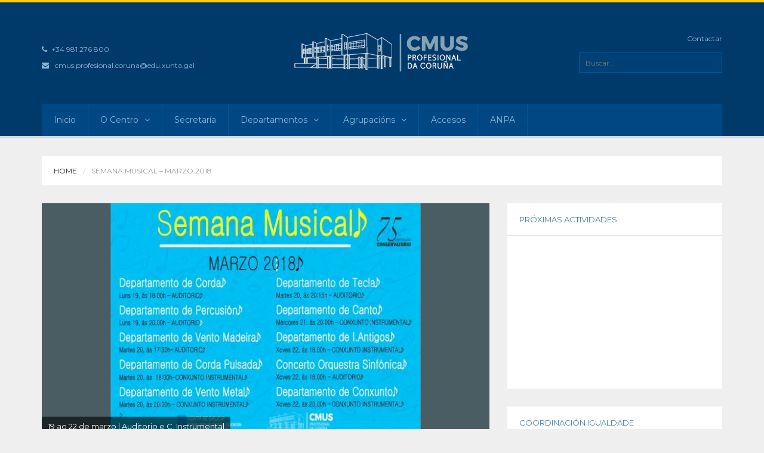

--- FILE ---
content_type: text/html; charset=UTF-8
request_url: http://www.cmusprofesionalcoruna.es/semana-musical/
body_size: 56881
content:
<!DOCTYPE html>
<!--[if lt IE 7]> <html class="no-js lt-ie9 lt-ie8 lt-ie7" lang="gl-ES"> 
<![endif]-->
<!--[if IE 7]> <html class="no-js lt-ie9 lt-ie8" lang="gl-ES"> 
<![endif]-->
<!--[if IE 8]> <html class="no-js lt-ie9" lang="gl-ES"> <![endif]-->
<!--[if gt IE 8]><!--> <html lang="gl-ES"> <!--<![endif]-->
<head>
    <title>CMUS Profesional da Coruña  | Semana Musical &#8211; Marzo 2018</title>
    <meta name="viewport" content="width=device-width, initial-scale=1.0">
    <meta name="description" content=" &raquo; Semana Musical &#8211; Marzo 2018 | Web do Conservatorio Profesional de Música da Coruña">
    <meta charset="UTF-8">
    <link rel="pingback" href="http://www.cmusprofesionalcoruna.es/xmlrpc.php">
    <link rel="profile" href="http://gmpg.org/xfn/11" />

	<!-- Favicons -->
   	<link rel="apple-touch-icon-precomposed" sizes="144x144" href="http://www.cmusprofesionalcoruna.es/wp-content/uploads/2025/02/icono144.png">    <link rel="apple-touch-icon-precomposed" sizes="114x114" href="http://www.cmusprofesionalcoruna.es/wp-content/uploads/2025/02/icono72.png">    <link rel="apple-touch-icon-precomposed" sizes="72x72" href="http://www.cmusprofesionalcoruna.es/wp-content/uploads/2025/02/icono72.png">    <link rel="shortcut icon" href="http://www.cmusprofesionalcoruna.es/wp-content/uploads/2015/06/favicon.ico"> 
    <meta name='robots' content='max-image-preview:large' />
<link rel='dns-prefetch' href='//fonts.googleapis.com' />
<link rel="alternate" type="application/rss+xml" title="CMUS Profesional da Coruña &raquo; Feed" href="http://www.cmusprofesionalcoruna.es/feed/" />
<link rel="alternate" type="application/rss+xml" title="CMUS Profesional da Coruña &raquo; Feed de comentarios" href="http://www.cmusprofesionalcoruna.es/comments/feed/" />
<script type="text/javascript">
/* <![CDATA[ */
window._wpemojiSettings = {"baseUrl":"https:\/\/s.w.org\/images\/core\/emoji\/14.0.0\/72x72\/","ext":".png","svgUrl":"https:\/\/s.w.org\/images\/core\/emoji\/14.0.0\/svg\/","svgExt":".svg","source":{"concatemoji":"http:\/\/www.cmusprofesionalcoruna.es\/wp-includes\/js\/wp-emoji-release.min.js?ver=6.4.7"}};
/*! This file is auto-generated */
!function(i,n){var o,s,e;function c(e){try{var t={supportTests:e,timestamp:(new Date).valueOf()};sessionStorage.setItem(o,JSON.stringify(t))}catch(e){}}function p(e,t,n){e.clearRect(0,0,e.canvas.width,e.canvas.height),e.fillText(t,0,0);var t=new Uint32Array(e.getImageData(0,0,e.canvas.width,e.canvas.height).data),r=(e.clearRect(0,0,e.canvas.width,e.canvas.height),e.fillText(n,0,0),new Uint32Array(e.getImageData(0,0,e.canvas.width,e.canvas.height).data));return t.every(function(e,t){return e===r[t]})}function u(e,t,n){switch(t){case"flag":return n(e,"\ud83c\udff3\ufe0f\u200d\u26a7\ufe0f","\ud83c\udff3\ufe0f\u200b\u26a7\ufe0f")?!1:!n(e,"\ud83c\uddfa\ud83c\uddf3","\ud83c\uddfa\u200b\ud83c\uddf3")&&!n(e,"\ud83c\udff4\udb40\udc67\udb40\udc62\udb40\udc65\udb40\udc6e\udb40\udc67\udb40\udc7f","\ud83c\udff4\u200b\udb40\udc67\u200b\udb40\udc62\u200b\udb40\udc65\u200b\udb40\udc6e\u200b\udb40\udc67\u200b\udb40\udc7f");case"emoji":return!n(e,"\ud83e\udef1\ud83c\udffb\u200d\ud83e\udef2\ud83c\udfff","\ud83e\udef1\ud83c\udffb\u200b\ud83e\udef2\ud83c\udfff")}return!1}function f(e,t,n){var r="undefined"!=typeof WorkerGlobalScope&&self instanceof WorkerGlobalScope?new OffscreenCanvas(300,150):i.createElement("canvas"),a=r.getContext("2d",{willReadFrequently:!0}),o=(a.textBaseline="top",a.font="600 32px Arial",{});return e.forEach(function(e){o[e]=t(a,e,n)}),o}function t(e){var t=i.createElement("script");t.src=e,t.defer=!0,i.head.appendChild(t)}"undefined"!=typeof Promise&&(o="wpEmojiSettingsSupports",s=["flag","emoji"],n.supports={everything:!0,everythingExceptFlag:!0},e=new Promise(function(e){i.addEventListener("DOMContentLoaded",e,{once:!0})}),new Promise(function(t){var n=function(){try{var e=JSON.parse(sessionStorage.getItem(o));if("object"==typeof e&&"number"==typeof e.timestamp&&(new Date).valueOf()<e.timestamp+604800&&"object"==typeof e.supportTests)return e.supportTests}catch(e){}return null}();if(!n){if("undefined"!=typeof Worker&&"undefined"!=typeof OffscreenCanvas&&"undefined"!=typeof URL&&URL.createObjectURL&&"undefined"!=typeof Blob)try{var e="postMessage("+f.toString()+"("+[JSON.stringify(s),u.toString(),p.toString()].join(",")+"));",r=new Blob([e],{type:"text/javascript"}),a=new Worker(URL.createObjectURL(r),{name:"wpTestEmojiSupports"});return void(a.onmessage=function(e){c(n=e.data),a.terminate(),t(n)})}catch(e){}c(n=f(s,u,p))}t(n)}).then(function(e){for(var t in e)n.supports[t]=e[t],n.supports.everything=n.supports.everything&&n.supports[t],"flag"!==t&&(n.supports.everythingExceptFlag=n.supports.everythingExceptFlag&&n.supports[t]);n.supports.everythingExceptFlag=n.supports.everythingExceptFlag&&!n.supports.flag,n.DOMReady=!1,n.readyCallback=function(){n.DOMReady=!0}}).then(function(){return e}).then(function(){var e;n.supports.everything||(n.readyCallback(),(e=n.source||{}).concatemoji?t(e.concatemoji):e.wpemoji&&e.twemoji&&(t(e.twemoji),t(e.wpemoji)))}))}((window,document),window._wpemojiSettings);
/* ]]> */
</script>
<style id='wp-emoji-styles-inline-css' type='text/css'>

	img.wp-smiley, img.emoji {
		display: inline !important;
		border: none !important;
		box-shadow: none !important;
		height: 1em !important;
		width: 1em !important;
		margin: 0 0.07em !important;
		vertical-align: -0.1em !important;
		background: none !important;
		padding: 0 !important;
	}
</style>
<link rel='stylesheet' id='wp-block-library-css' href='http://www.cmusprofesionalcoruna.es/wp-includes/css/dist/block-library/style.min.css?ver=6.4.7' type='text/css' media='all' />
<style id='classic-theme-styles-inline-css' type='text/css'>
/*! This file is auto-generated */
.wp-block-button__link{color:#fff;background-color:#32373c;border-radius:9999px;box-shadow:none;text-decoration:none;padding:calc(.667em + 2px) calc(1.333em + 2px);font-size:1.125em}.wp-block-file__button{background:#32373c;color:#fff;text-decoration:none}
</style>
<style id='global-styles-inline-css' type='text/css'>
body{--wp--preset--color--black: #000000;--wp--preset--color--cyan-bluish-gray: #abb8c3;--wp--preset--color--white: #ffffff;--wp--preset--color--pale-pink: #f78da7;--wp--preset--color--vivid-red: #cf2e2e;--wp--preset--color--luminous-vivid-orange: #ff6900;--wp--preset--color--luminous-vivid-amber: #fcb900;--wp--preset--color--light-green-cyan: #7bdcb5;--wp--preset--color--vivid-green-cyan: #00d084;--wp--preset--color--pale-cyan-blue: #8ed1fc;--wp--preset--color--vivid-cyan-blue: #0693e3;--wp--preset--color--vivid-purple: #9b51e0;--wp--preset--gradient--vivid-cyan-blue-to-vivid-purple: linear-gradient(135deg,rgba(6,147,227,1) 0%,rgb(155,81,224) 100%);--wp--preset--gradient--light-green-cyan-to-vivid-green-cyan: linear-gradient(135deg,rgb(122,220,180) 0%,rgb(0,208,130) 100%);--wp--preset--gradient--luminous-vivid-amber-to-luminous-vivid-orange: linear-gradient(135deg,rgba(252,185,0,1) 0%,rgba(255,105,0,1) 100%);--wp--preset--gradient--luminous-vivid-orange-to-vivid-red: linear-gradient(135deg,rgba(255,105,0,1) 0%,rgb(207,46,46) 100%);--wp--preset--gradient--very-light-gray-to-cyan-bluish-gray: linear-gradient(135deg,rgb(238,238,238) 0%,rgb(169,184,195) 100%);--wp--preset--gradient--cool-to-warm-spectrum: linear-gradient(135deg,rgb(74,234,220) 0%,rgb(151,120,209) 20%,rgb(207,42,186) 40%,rgb(238,44,130) 60%,rgb(251,105,98) 80%,rgb(254,248,76) 100%);--wp--preset--gradient--blush-light-purple: linear-gradient(135deg,rgb(255,206,236) 0%,rgb(152,150,240) 100%);--wp--preset--gradient--blush-bordeaux: linear-gradient(135deg,rgb(254,205,165) 0%,rgb(254,45,45) 50%,rgb(107,0,62) 100%);--wp--preset--gradient--luminous-dusk: linear-gradient(135deg,rgb(255,203,112) 0%,rgb(199,81,192) 50%,rgb(65,88,208) 100%);--wp--preset--gradient--pale-ocean: linear-gradient(135deg,rgb(255,245,203) 0%,rgb(182,227,212) 50%,rgb(51,167,181) 100%);--wp--preset--gradient--electric-grass: linear-gradient(135deg,rgb(202,248,128) 0%,rgb(113,206,126) 100%);--wp--preset--gradient--midnight: linear-gradient(135deg,rgb(2,3,129) 0%,rgb(40,116,252) 100%);--wp--preset--font-size--small: 13px;--wp--preset--font-size--medium: 20px;--wp--preset--font-size--large: 36px;--wp--preset--font-size--x-large: 42px;--wp--preset--spacing--20: 0.44rem;--wp--preset--spacing--30: 0.67rem;--wp--preset--spacing--40: 1rem;--wp--preset--spacing--50: 1.5rem;--wp--preset--spacing--60: 2.25rem;--wp--preset--spacing--70: 3.38rem;--wp--preset--spacing--80: 5.06rem;--wp--preset--shadow--natural: 6px 6px 9px rgba(0, 0, 0, 0.2);--wp--preset--shadow--deep: 12px 12px 50px rgba(0, 0, 0, 0.4);--wp--preset--shadow--sharp: 6px 6px 0px rgba(0, 0, 0, 0.2);--wp--preset--shadow--outlined: 6px 6px 0px -3px rgba(255, 255, 255, 1), 6px 6px rgba(0, 0, 0, 1);--wp--preset--shadow--crisp: 6px 6px 0px rgba(0, 0, 0, 1);}:where(.is-layout-flex){gap: 0.5em;}:where(.is-layout-grid){gap: 0.5em;}body .is-layout-flow > .alignleft{float: left;margin-inline-start: 0;margin-inline-end: 2em;}body .is-layout-flow > .alignright{float: right;margin-inline-start: 2em;margin-inline-end: 0;}body .is-layout-flow > .aligncenter{margin-left: auto !important;margin-right: auto !important;}body .is-layout-constrained > .alignleft{float: left;margin-inline-start: 0;margin-inline-end: 2em;}body .is-layout-constrained > .alignright{float: right;margin-inline-start: 2em;margin-inline-end: 0;}body .is-layout-constrained > .aligncenter{margin-left: auto !important;margin-right: auto !important;}body .is-layout-constrained > :where(:not(.alignleft):not(.alignright):not(.alignfull)){max-width: var(--wp--style--global--content-size);margin-left: auto !important;margin-right: auto !important;}body .is-layout-constrained > .alignwide{max-width: var(--wp--style--global--wide-size);}body .is-layout-flex{display: flex;}body .is-layout-flex{flex-wrap: wrap;align-items: center;}body .is-layout-flex > *{margin: 0;}body .is-layout-grid{display: grid;}body .is-layout-grid > *{margin: 0;}:where(.wp-block-columns.is-layout-flex){gap: 2em;}:where(.wp-block-columns.is-layout-grid){gap: 2em;}:where(.wp-block-post-template.is-layout-flex){gap: 1.25em;}:where(.wp-block-post-template.is-layout-grid){gap: 1.25em;}.has-black-color{color: var(--wp--preset--color--black) !important;}.has-cyan-bluish-gray-color{color: var(--wp--preset--color--cyan-bluish-gray) !important;}.has-white-color{color: var(--wp--preset--color--white) !important;}.has-pale-pink-color{color: var(--wp--preset--color--pale-pink) !important;}.has-vivid-red-color{color: var(--wp--preset--color--vivid-red) !important;}.has-luminous-vivid-orange-color{color: var(--wp--preset--color--luminous-vivid-orange) !important;}.has-luminous-vivid-amber-color{color: var(--wp--preset--color--luminous-vivid-amber) !important;}.has-light-green-cyan-color{color: var(--wp--preset--color--light-green-cyan) !important;}.has-vivid-green-cyan-color{color: var(--wp--preset--color--vivid-green-cyan) !important;}.has-pale-cyan-blue-color{color: var(--wp--preset--color--pale-cyan-blue) !important;}.has-vivid-cyan-blue-color{color: var(--wp--preset--color--vivid-cyan-blue) !important;}.has-vivid-purple-color{color: var(--wp--preset--color--vivid-purple) !important;}.has-black-background-color{background-color: var(--wp--preset--color--black) !important;}.has-cyan-bluish-gray-background-color{background-color: var(--wp--preset--color--cyan-bluish-gray) !important;}.has-white-background-color{background-color: var(--wp--preset--color--white) !important;}.has-pale-pink-background-color{background-color: var(--wp--preset--color--pale-pink) !important;}.has-vivid-red-background-color{background-color: var(--wp--preset--color--vivid-red) !important;}.has-luminous-vivid-orange-background-color{background-color: var(--wp--preset--color--luminous-vivid-orange) !important;}.has-luminous-vivid-amber-background-color{background-color: var(--wp--preset--color--luminous-vivid-amber) !important;}.has-light-green-cyan-background-color{background-color: var(--wp--preset--color--light-green-cyan) !important;}.has-vivid-green-cyan-background-color{background-color: var(--wp--preset--color--vivid-green-cyan) !important;}.has-pale-cyan-blue-background-color{background-color: var(--wp--preset--color--pale-cyan-blue) !important;}.has-vivid-cyan-blue-background-color{background-color: var(--wp--preset--color--vivid-cyan-blue) !important;}.has-vivid-purple-background-color{background-color: var(--wp--preset--color--vivid-purple) !important;}.has-black-border-color{border-color: var(--wp--preset--color--black) !important;}.has-cyan-bluish-gray-border-color{border-color: var(--wp--preset--color--cyan-bluish-gray) !important;}.has-white-border-color{border-color: var(--wp--preset--color--white) !important;}.has-pale-pink-border-color{border-color: var(--wp--preset--color--pale-pink) !important;}.has-vivid-red-border-color{border-color: var(--wp--preset--color--vivid-red) !important;}.has-luminous-vivid-orange-border-color{border-color: var(--wp--preset--color--luminous-vivid-orange) !important;}.has-luminous-vivid-amber-border-color{border-color: var(--wp--preset--color--luminous-vivid-amber) !important;}.has-light-green-cyan-border-color{border-color: var(--wp--preset--color--light-green-cyan) !important;}.has-vivid-green-cyan-border-color{border-color: var(--wp--preset--color--vivid-green-cyan) !important;}.has-pale-cyan-blue-border-color{border-color: var(--wp--preset--color--pale-cyan-blue) !important;}.has-vivid-cyan-blue-border-color{border-color: var(--wp--preset--color--vivid-cyan-blue) !important;}.has-vivid-purple-border-color{border-color: var(--wp--preset--color--vivid-purple) !important;}.has-vivid-cyan-blue-to-vivid-purple-gradient-background{background: var(--wp--preset--gradient--vivid-cyan-blue-to-vivid-purple) !important;}.has-light-green-cyan-to-vivid-green-cyan-gradient-background{background: var(--wp--preset--gradient--light-green-cyan-to-vivid-green-cyan) !important;}.has-luminous-vivid-amber-to-luminous-vivid-orange-gradient-background{background: var(--wp--preset--gradient--luminous-vivid-amber-to-luminous-vivid-orange) !important;}.has-luminous-vivid-orange-to-vivid-red-gradient-background{background: var(--wp--preset--gradient--luminous-vivid-orange-to-vivid-red) !important;}.has-very-light-gray-to-cyan-bluish-gray-gradient-background{background: var(--wp--preset--gradient--very-light-gray-to-cyan-bluish-gray) !important;}.has-cool-to-warm-spectrum-gradient-background{background: var(--wp--preset--gradient--cool-to-warm-spectrum) !important;}.has-blush-light-purple-gradient-background{background: var(--wp--preset--gradient--blush-light-purple) !important;}.has-blush-bordeaux-gradient-background{background: var(--wp--preset--gradient--blush-bordeaux) !important;}.has-luminous-dusk-gradient-background{background: var(--wp--preset--gradient--luminous-dusk) !important;}.has-pale-ocean-gradient-background{background: var(--wp--preset--gradient--pale-ocean) !important;}.has-electric-grass-gradient-background{background: var(--wp--preset--gradient--electric-grass) !important;}.has-midnight-gradient-background{background: var(--wp--preset--gradient--midnight) !important;}.has-small-font-size{font-size: var(--wp--preset--font-size--small) !important;}.has-medium-font-size{font-size: var(--wp--preset--font-size--medium) !important;}.has-large-font-size{font-size: var(--wp--preset--font-size--large) !important;}.has-x-large-font-size{font-size: var(--wp--preset--font-size--x-large) !important;}
.wp-block-navigation a:where(:not(.wp-element-button)){color: inherit;}
:where(.wp-block-post-template.is-layout-flex){gap: 1.25em;}:where(.wp-block-post-template.is-layout-grid){gap: 1.25em;}
:where(.wp-block-columns.is-layout-flex){gap: 2em;}:where(.wp-block-columns.is-layout-grid){gap: 2em;}
.wp-block-pullquote{font-size: 1.5em;line-height: 1.6;}
</style>
<link rel='stylesheet' id='contact-form-7-css' href='http://www.cmusprofesionalcoruna.es/wp-content/plugins/contact-form-7/includes/css/styles.css?ver=5.8.2' type='text/css' media='all' />
<link rel='stylesheet' id='options_typography_Montserrat-css' href='http://fonts.googleapis.com/css?family=Montserrat' type='text/css' media='all' />
<link rel='stylesheet' id='parent-style-css' href='http://www.cmusprofesionalcoruna.es/wp-content/themes/universe_theme/style.css?ver=6.4.7' type='text/css' media='all' />
<link rel='stylesheet' id='child-style-css' href='http://www.cmusprofesionalcoruna.es/wp-content/themes/child_universe_theme/style.css?ver=6.4.7' type='text/css' media='all' />
<link rel='stylesheet' id='bootstrap-css-css' href='http://www.cmusprofesionalcoruna.es/wp-content/themes/universe_theme/core/bootstrap/css/bootstrap.css?ver=6.4.7' type='text/css' media='all' />
<link rel='stylesheet' id='font-awesome-css' href='http://www.cmusprofesionalcoruna.es/wp-content/themes/universe_theme/core/css/font-awesome.min.css?ver=6.4.7' type='text/css' media='all' />
<link rel='stylesheet' id='animate-css' href='http://www.cmusprofesionalcoruna.es/wp-content/themes/universe_theme/core/css/animate.css?ver=6.4.7' type='text/css' media='all' />
<link rel='stylesheet' id='main-styles-css' href='http://www.cmusprofesionalcoruna.es/wp-content/themes/child_universe_theme/style.css?ver=6.4.7' type='text/css' media='all' />
<link rel='stylesheet' id='predefined-color-css' href='http://www.cmusprofesionalcoruna.es/wp-content/themes/universe_theme/core/css/colors/blue.css?ver=6.4.7' type='text/css' media='all' />
<link rel='stylesheet' id='custom_css-css' href='http://www.cmusprofesionalcoruna.es/wp-content/themes/universe_theme/core/css/custom.css.php?ver=6.4.7' type='text/css' media='all' />
<script type="text/javascript" src="http://www.cmusprofesionalcoruna.es/wp-includes/js/jquery/jquery.min.js?ver=3.7.1" id="jquery-core-js"></script>
<script type="text/javascript" src="http://www.cmusprofesionalcoruna.es/wp-includes/js/jquery/jquery-migrate.min.js?ver=3.4.1" id="jquery-migrate-js"></script>
<script type="text/javascript" src="http://www.cmusprofesionalcoruna.es/wp-content/themes/universe_theme/core/js/modernizr.js?ver=2.6.2" id="modernizr-js"></script>
<link rel="https://api.w.org/" href="http://www.cmusprofesionalcoruna.es/wp-json/" /><link rel="alternate" type="application/json" href="http://www.cmusprofesionalcoruna.es/wp-json/wp/v2/posts/3064" /><link rel="EditURI" type="application/rsd+xml" title="RSD" href="http://www.cmusprofesionalcoruna.es/xmlrpc.php?rsd" />
<meta name="generator" content="WordPress 6.4.7" />
<link rel="canonical" href="http://www.cmusprofesionalcoruna.es/semana-musical/" />
<link rel='shortlink' href='http://www.cmusprofesionalcoruna.es/?p=3064' />
<link rel="alternate" type="application/json+oembed" href="http://www.cmusprofesionalcoruna.es/wp-json/oembed/1.0/embed?url=http%3A%2F%2Fwww.cmusprofesionalcoruna.es%2Fsemana-musical%2F" />
<link rel="alternate" type="text/xml+oembed" href="http://www.cmusprofesionalcoruna.es/wp-json/oembed/1.0/embed?url=http%3A%2F%2Fwww.cmusprofesionalcoruna.es%2Fsemana-musical%2F&#038;format=xml" />
		<script type="text/javascript">
			var _statcounter = _statcounter || [];
			_statcounter.push({"tags": {"author": "admin"}});
		</script>
		
<style>
h1 { color:#666666; font-family:Montserrat; font-weight:normal; font-size:24px; }
h2 { color:#999999; font-family:Montserrat; font-weight:normal; font-size:18px; }
h3 { color:#1e73be; font-family:Montserrat; font-weight:bold; font-size:18px; }
h4 { color:#002a4d; font-family:Montserrat; font-weight:normal; font-size:13px; }
h5 { color:#333333; font-family:Montserrat; font-weight:bold; font-size:13px; }
h6 { color:#333333; font-family:Montserrat; font-weight:normal; font-size:12px; }
body { color:#666666; font-family:Montserrat; font-weight:normal; font-size:13px; }
</style>

</head>
<body class="post-template-default single single-post postid-3064 single-format-standard">

    <!-- This one in here is responsive menu for tablet and mobiles -->
    <div class="responsive-navigation visible-sm visible-xs">
        <a href="#" class="menu-toggle-btn">
            <i class="fa fa-bars"></i>
        </a>
        <div class="responsive_menu">
            <div class="menu-menu-principal-container"><ul id="menu-menu-principal" class="main_menu"><li id="menu-item-20" class="menu-item menu-item-type-post_type menu-item-object-page menu-item-home menu-item-20"><a href="http://www.cmusprofesionalcoruna.es/">Inicio</a></li>
<li id="menu-item-277" class="menu-item menu-item-type-post_type menu-item-object-page menu-item-has-children menu-item-277"><a href="http://www.cmusprofesionalcoruna.es/o-centro/">O Centro</a>
<ul class="sub-menu">
	<li id="menu-item-280" class="menu-item menu-item-type-post_type menu-item-object-page menu-item-280"><a href="http://www.cmusprofesionalcoruna.es/o-centro/benvida/">Benvida</a></li>
	<li id="menu-item-287" class="menu-item menu-item-type-post_type menu-item-object-page menu-item-287"><a href="http://www.cmusprofesionalcoruna.es/o-centro/equipo-directivo/">Equipo directivo</a></li>
	<li id="menu-item-5765" class="menu-item menu-item-type-post_type menu-item-object-page menu-item-has-children menu-item-5765"><a href="http://www.cmusprofesionalcoruna.es/coordinacions/">Coordinacións</a>
	<ul class="sub-menu">
		<li id="menu-item-1157" class="menu-item menu-item-type-post_type menu-item-object-page menu-item-1157"><a href="http://www.cmusprofesionalcoruna.es/biblioteca/">Biblioteca</a></li>
		<li id="menu-item-234" class="menu-item menu-item-type-post_type menu-item-object-page menu-item-234"><a href="http://www.cmusprofesionalcoruna.es/o-centro/edlg/">EDLG</a></li>
		<li id="menu-item-5800" class="menu-item menu-item-type-post_type menu-item-object-page menu-item-5800"><a href="http://www.cmusprofesionalcoruna.es/coordinacion-grao-elemental/">Grao Elemental</a></li>
		<li id="menu-item-5524" class="menu-item menu-item-type-post_type menu-item-object-page menu-item-5524"><a href="http://www.cmusprofesionalcoruna.es/coord-igualdade/">Igualdade</a></li>
		<li id="menu-item-290" class="menu-item menu-item-type-post_type menu-item-object-page menu-item-290"><a href="http://www.cmusprofesionalcoruna.es/o-centro/alumnado-con-nee/">Proxecto Inclusivo</a></li>
		<li id="menu-item-5796" class="menu-item menu-item-type-post_type menu-item-object-page menu-item-5796"><a href="http://www.cmusprofesionalcoruna.es/proxectos-internacionais/">Proxectos Internacionais</a></li>
		<li id="menu-item-1110" class="menu-item menu-item-type-post_type menu-item-object-page menu-item-1110"><a href="http://www.cmusprofesionalcoruna.es/o-centro/seccion-bilingue-ingles/">Sección bilingüe -Inglés-</a></li>
		<li id="menu-item-5804" class="menu-item menu-item-type-post_type menu-item-object-page menu-item-5804"><a href="http://www.cmusprofesionalcoruna.es/tic/">TIC</a></li>
	</ul>
</li>
	<li id="menu-item-5455" class="menu-item menu-item-type-post_type menu-item-object-page menu-item-5455"><a href="http://www.cmusprofesionalcoruna.es/claustro-do-profesorado/">Claustro do profesorado</a></li>
	<li id="menu-item-4312" class="menu-item menu-item-type-post_type menu-item-object-page menu-item-4312"><a href="http://www.cmusprofesionalcoruna.es/persoal-non-docente/">Persoal non docente</a></li>
	<li id="menu-item-286" class="menu-item menu-item-type-post_type menu-item-object-page menu-item-286"><a href="http://www.cmusprofesionalcoruna.es/o-centro/consello-escolar/">Consello Escolar</a></li>
	<li id="menu-item-6035" class="menu-item menu-item-type-custom menu-item-object-custom menu-item-6035"><a href="http://www.cmusprofesionalcoruna.es/wp-content/uploads/2025/01/MD51LID02_Politica_CMUS_asinada.pdf">Pol. Calidade</a></li>
</ul>
</li>
<li id="menu-item-318" class="menu-item menu-item-type-post_type menu-item-object-page menu-item-318"><a href="http://www.cmusprofesionalcoruna.es/secretaria/">Secretaría</a></li>
<li id="menu-item-323" class="menu-item menu-item-type-post_type menu-item-object-page menu-item-has-children menu-item-323"><a href="http://www.cmusprofesionalcoruna.es/departamentos/">Departamentos</a>
<ul class="sub-menu">
	<li id="menu-item-373" class="menu-item menu-item-type-post_type menu-item-object-page menu-item-373"><a href="http://www.cmusprofesionalcoruna.es/departamentos/canto/">Canto</a></li>
	<li id="menu-item-372" class="menu-item menu-item-type-post_type menu-item-object-page menu-item-372"><a href="http://www.cmusprofesionalcoruna.es/departamentos/conxunto/">Conxunto</a></li>
	<li id="menu-item-724" class="menu-item menu-item-type-post_type menu-item-object-page menu-item-724"><a href="http://www.cmusprofesionalcoruna.es/departamentos/corda/">Corda</a></li>
	<li id="menu-item-732" class="menu-item menu-item-type-post_type menu-item-object-page menu-item-732"><a href="http://www.cmusprofesionalcoruna.es/departamentos/corda-pulsada/">Corda pulsada</a></li>
	<li id="menu-item-737" class="menu-item menu-item-type-post_type menu-item-object-page menu-item-737"><a href="http://www.cmusprofesionalcoruna.es/departamentos/fundamentos-de-composicion/">Fundamentos de composición</a></li>
	<li id="menu-item-749" class="menu-item menu-item-type-post_type menu-item-object-page menu-item-749"><a href="http://www.cmusprofesionalcoruna.es/departamentos/instrumentos-antigos/">Instrumentos antigos</a></li>
	<li id="menu-item-756" class="menu-item menu-item-type-post_type menu-item-object-page menu-item-756"><a href="http://www.cmusprofesionalcoruna.es/departamentos/linguaxe-musical/">Linguaxe musical</a></li>
	<li id="menu-item-762" class="menu-item menu-item-type-post_type menu-item-object-page menu-item-762"><a href="http://www.cmusprofesionalcoruna.es/departamentos/percusion/">Percusión</a></li>
	<li id="menu-item-766" class="menu-item menu-item-type-post_type menu-item-object-page menu-item-766"><a href="http://www.cmusprofesionalcoruna.es/departamentos/pianistas-acompanantes/">Pianistas acompañantes</a></li>
	<li id="menu-item-773" class="menu-item menu-item-type-post_type menu-item-object-page menu-item-773"><a href="http://www.cmusprofesionalcoruna.es/departamentos/tecla/">Tecla</a></li>
	<li id="menu-item-783" class="menu-item menu-item-type-post_type menu-item-object-page menu-item-783"><a href="http://www.cmusprofesionalcoruna.es/departamentos/vento-madeira/">Vento-madeira</a></li>
	<li id="menu-item-790" class="menu-item menu-item-type-post_type menu-item-object-page menu-item-790"><a href="http://www.cmusprofesionalcoruna.es/departamentos/vento-metal/">Vento-metal</a></li>
</ul>
</li>
<li id="menu-item-326" class="menu-item menu-item-type-post_type menu-item-object-page menu-item-has-children menu-item-326"><a href="http://www.cmusprofesionalcoruna.es/agrupacions/">Agrupacións</a>
<ul class="sub-menu">
	<li id="menu-item-5820" class="menu-item menu-item-type-post_type menu-item-object-page menu-item-has-children menu-item-5820"><a href="http://www.cmusprofesionalcoruna.es/agrupacions-ge/">Grao Elemental</a>
	<ul class="sub-menu">
		<li id="menu-item-4081" class="menu-item menu-item-type-post_type menu-item-object-page menu-item-4081"><a href="http://www.cmusprofesionalcoruna.es/agrupacions/banda-infantil/">Banda Infantil</a></li>
		<li id="menu-item-5819" class="menu-item menu-item-type-post_type menu-item-object-page menu-item-5819"><a href="http://www.cmusprofesionalcoruna.es/combos-musica-moderna/">Combos música moderna</a></li>
		<li id="menu-item-2174" class="menu-item menu-item-type-post_type menu-item-object-page menu-item-2174"><a href="http://www.cmusprofesionalcoruna.es/coro-infantil/">Coro Infantil</a></li>
		<li id="menu-item-5824" class="menu-item menu-item-type-post_type menu-item-object-page menu-item-5824"><a href="http://www.cmusprofesionalcoruna.es/grupo-de-percusion-attacca-jr/">Grupo de percusión Attacca Jr.</a></li>
		<li id="menu-item-684" class="menu-item menu-item-type-post_type menu-item-object-page menu-item-684"><a href="http://www.cmusprofesionalcoruna.es/agrupacions/orquestra-infantil/">Orquestra Infantil</a></li>
		<li id="menu-item-671" class="menu-item menu-item-type-post_type menu-item-object-page menu-item-671"><a href="http://www.cmusprofesionalcoruna.es/agrupacions/orquestra-de-camara-de-grao-elemental/">Orquestra de Cámara de Grao Elemental</a></li>
	</ul>
</li>
	<li id="menu-item-5821" class="menu-item menu-item-type-post_type menu-item-object-page menu-item-has-children menu-item-5821"><a href="http://www.cmusprofesionalcoruna.es/agrupacions-gp/">Grao Profesional</a>
	<ul class="sub-menu">
		<li id="menu-item-651" class="menu-item menu-item-type-post_type menu-item-object-page menu-item-651"><a href="http://www.cmusprofesionalcoruna.es/agrupacions/banda-sinfonica/">Banda Sinfónica</a></li>
		<li id="menu-item-665" class="menu-item menu-item-type-post_type menu-item-object-page menu-item-665"><a href="http://www.cmusprofesionalcoruna.es/agrupacions/banda-xuvenil/">Banda Xuvenil</a></li>
		<li id="menu-item-699" class="menu-item menu-item-type-post_type menu-item-object-page menu-item-699"><a href="http://www.cmusprofesionalcoruna.es/agrupacions/coro/">Coro</a></li>
		<li id="menu-item-703" class="menu-item menu-item-type-post_type menu-item-object-page menu-item-703"><a href="http://www.cmusprofesionalcoruna.es/agrupacions/ensemble-de-guitarras-e-harpas/">Ensemble de guitarras e harpas</a></li>
		<li id="menu-item-709" class="menu-item menu-item-type-post_type menu-item-object-page menu-item-709"><a href="http://www.cmusprofesionalcoruna.es/agrupacions/grupo-de-percusion-attacca/">Grupo de Percusión Attacca</a></li>
		<li id="menu-item-391" class="menu-item menu-item-type-post_type menu-item-object-page menu-item-391"><a href="http://www.cmusprofesionalcoruna.es/agrupacions/orquestra-sinfonica/">Orquestra Sinfónica</a></li>
		<li id="menu-item-660" class="menu-item menu-item-type-post_type menu-item-object-page menu-item-660"><a href="http://www.cmusprofesionalcoruna.es/agrupacions/orquestra-xuvenil/">Orquestra Xuvenil</a></li>
	</ul>
</li>
</ul>
</li>
<li id="menu-item-149" class="menu-item menu-item-type-post_type menu-item-object-page menu-item-149"><a href="http://www.cmusprofesionalcoruna.es/accesos/">Accesos</a></li>
<li id="menu-item-212" class="menu-item menu-item-type-post_type menu-item-object-page menu-item-212"><a href="http://www.cmusprofesionalcoruna.es/anpa/">ANPA</a></li>
</ul></div>                                    <ul class="social_icons pull">
                        	                                                                                                                 
                            								
                        </ul> <!-- /.social-icons -->
                      </div> <!-- /.responsive_menu -->
    </div> <!-- /responsive_navigation -->
    
    <header class="site-header">
        <div class="container">
            <div class="row">
                <div class="col-md-4 header-left">
                			                    <p><i class="fa fa-phone"></i>+34 981 276 800</p>
		                    <p><i class="fa fa-envelope"></i> <a href="mailto:cmus.profesional.coruna@edu.xunta.gal">cmus.profesional.coruna@edu.xunta.gal</a></p>
                                    </div> <!-- /.header-left -->
                <div class="col-md-4">
                    <div class="logo">
                        <a href="http://www.cmusprofesionalcoruna.es" title="CMUS Profesional da Coruña" rel="home">
                        									<img  src="http://www.cmusprofesionalcoruna.es/wp-content/uploads/2016/03/logo.png" alt="CMUS Profesional da Coruña">
								                        </a>
                    </div> <!-- /.logo -->
                </div> <!-- /.col-md-4 -->

                <div class="col-md-4 header-right">
                	
                	<div class="menu-menu-top-container"><ul id="menu-menu-top" class="small-links"><li id="menu-item-517" class="menu-item menu-item-type-post_type menu-item-object-page menu-item-517"><a href="http://www.cmusprofesionalcoruna.es/contactar/">Contactar</a></li>
</ul></div>					
                    
<div class="search-form">
    <form name="search_form" method="get" action="http://www.cmusprofesionalcoruna.es" class="search_form">
    	<input type="text" name="s" placeholder="Buscar..." title="Search the site..." class="field_search">
    </form>
</div>                </div> <!-- /.header-right -->
            </div>
        </div> <!-- /.container -->

        <div class="nav-bar-main" role="navigation">
            <div class="container">
                <nav class="main-navigation clearfix visible-md visible-lg" role="navigation">
                        <ul id="menu-menu-principal-1" class="main-menu sf-menu"><li class="menu-item menu-item-type-post_type menu-item-object-page menu-item-home menu-item-20"><a href="http://www.cmusprofesionalcoruna.es/">Inicio</a></li>
<li class="menu-item menu-item-type-post_type menu-item-object-page menu-item-has-children menu-item-277"><a href="http://www.cmusprofesionalcoruna.es/o-centro/">O Centro</a>
<ul class="sub-menu">
	<li class="menu-item menu-item-type-post_type menu-item-object-page menu-item-280"><a href="http://www.cmusprofesionalcoruna.es/o-centro/benvida/">Benvida</a></li>
	<li class="menu-item menu-item-type-post_type menu-item-object-page menu-item-287"><a href="http://www.cmusprofesionalcoruna.es/o-centro/equipo-directivo/">Equipo directivo</a></li>
	<li class="menu-item menu-item-type-post_type menu-item-object-page menu-item-has-children menu-item-5765"><a href="http://www.cmusprofesionalcoruna.es/coordinacions/">Coordinacións</a>
	<ul class="sub-menu">
		<li class="menu-item menu-item-type-post_type menu-item-object-page menu-item-1157"><a href="http://www.cmusprofesionalcoruna.es/biblioteca/">Biblioteca</a></li>
		<li class="menu-item menu-item-type-post_type menu-item-object-page menu-item-234"><a href="http://www.cmusprofesionalcoruna.es/o-centro/edlg/">EDLG</a></li>
		<li class="menu-item menu-item-type-post_type menu-item-object-page menu-item-5800"><a href="http://www.cmusprofesionalcoruna.es/coordinacion-grao-elemental/">Grao Elemental</a></li>
		<li class="menu-item menu-item-type-post_type menu-item-object-page menu-item-5524"><a href="http://www.cmusprofesionalcoruna.es/coord-igualdade/">Igualdade</a></li>
		<li class="menu-item menu-item-type-post_type menu-item-object-page menu-item-290"><a href="http://www.cmusprofesionalcoruna.es/o-centro/alumnado-con-nee/">Proxecto Inclusivo</a></li>
		<li class="menu-item menu-item-type-post_type menu-item-object-page menu-item-5796"><a href="http://www.cmusprofesionalcoruna.es/proxectos-internacionais/">Proxectos Internacionais</a></li>
		<li class="menu-item menu-item-type-post_type menu-item-object-page menu-item-1110"><a href="http://www.cmusprofesionalcoruna.es/o-centro/seccion-bilingue-ingles/">Sección bilingüe -Inglés-</a></li>
		<li class="menu-item menu-item-type-post_type menu-item-object-page menu-item-5804"><a href="http://www.cmusprofesionalcoruna.es/tic/">TIC</a></li>
	</ul>
</li>
	<li class="menu-item menu-item-type-post_type menu-item-object-page menu-item-5455"><a href="http://www.cmusprofesionalcoruna.es/claustro-do-profesorado/">Claustro do profesorado</a></li>
	<li class="menu-item menu-item-type-post_type menu-item-object-page menu-item-4312"><a href="http://www.cmusprofesionalcoruna.es/persoal-non-docente/">Persoal non docente</a></li>
	<li class="menu-item menu-item-type-post_type menu-item-object-page menu-item-286"><a href="http://www.cmusprofesionalcoruna.es/o-centro/consello-escolar/">Consello Escolar</a></li>
	<li class="menu-item menu-item-type-custom menu-item-object-custom menu-item-6035"><a href="http://www.cmusprofesionalcoruna.es/wp-content/uploads/2025/01/MD51LID02_Politica_CMUS_asinada.pdf">Pol. Calidade</a></li>
</ul>
</li>
<li class="menu-item menu-item-type-post_type menu-item-object-page menu-item-318"><a href="http://www.cmusprofesionalcoruna.es/secretaria/">Secretaría</a></li>
<li class="menu-item menu-item-type-post_type menu-item-object-page menu-item-has-children menu-item-323"><a href="http://www.cmusprofesionalcoruna.es/departamentos/">Departamentos</a>
<ul class="sub-menu">
	<li class="menu-item menu-item-type-post_type menu-item-object-page menu-item-373"><a href="http://www.cmusprofesionalcoruna.es/departamentos/canto/">Canto</a></li>
	<li class="menu-item menu-item-type-post_type menu-item-object-page menu-item-372"><a href="http://www.cmusprofesionalcoruna.es/departamentos/conxunto/">Conxunto</a></li>
	<li class="menu-item menu-item-type-post_type menu-item-object-page menu-item-724"><a href="http://www.cmusprofesionalcoruna.es/departamentos/corda/">Corda</a></li>
	<li class="menu-item menu-item-type-post_type menu-item-object-page menu-item-732"><a href="http://www.cmusprofesionalcoruna.es/departamentos/corda-pulsada/">Corda pulsada</a></li>
	<li class="menu-item menu-item-type-post_type menu-item-object-page menu-item-737"><a href="http://www.cmusprofesionalcoruna.es/departamentos/fundamentos-de-composicion/">Fundamentos de composición</a></li>
	<li class="menu-item menu-item-type-post_type menu-item-object-page menu-item-749"><a href="http://www.cmusprofesionalcoruna.es/departamentos/instrumentos-antigos/">Instrumentos antigos</a></li>
	<li class="menu-item menu-item-type-post_type menu-item-object-page menu-item-756"><a href="http://www.cmusprofesionalcoruna.es/departamentos/linguaxe-musical/">Linguaxe musical</a></li>
	<li class="menu-item menu-item-type-post_type menu-item-object-page menu-item-762"><a href="http://www.cmusprofesionalcoruna.es/departamentos/percusion/">Percusión</a></li>
	<li class="menu-item menu-item-type-post_type menu-item-object-page menu-item-766"><a href="http://www.cmusprofesionalcoruna.es/departamentos/pianistas-acompanantes/">Pianistas acompañantes</a></li>
	<li class="menu-item menu-item-type-post_type menu-item-object-page menu-item-773"><a href="http://www.cmusprofesionalcoruna.es/departamentos/tecla/">Tecla</a></li>
	<li class="menu-item menu-item-type-post_type menu-item-object-page menu-item-783"><a href="http://www.cmusprofesionalcoruna.es/departamentos/vento-madeira/">Vento-madeira</a></li>
	<li class="menu-item menu-item-type-post_type menu-item-object-page menu-item-790"><a href="http://www.cmusprofesionalcoruna.es/departamentos/vento-metal/">Vento-metal</a></li>
</ul>
</li>
<li class="menu-item menu-item-type-post_type menu-item-object-page menu-item-has-children menu-item-326"><a href="http://www.cmusprofesionalcoruna.es/agrupacions/">Agrupacións</a>
<ul class="sub-menu">
	<li class="menu-item menu-item-type-post_type menu-item-object-page menu-item-has-children menu-item-5820"><a href="http://www.cmusprofesionalcoruna.es/agrupacions-ge/">Grao Elemental</a>
	<ul class="sub-menu">
		<li class="menu-item menu-item-type-post_type menu-item-object-page menu-item-4081"><a href="http://www.cmusprofesionalcoruna.es/agrupacions/banda-infantil/">Banda Infantil</a></li>
		<li class="menu-item menu-item-type-post_type menu-item-object-page menu-item-5819"><a href="http://www.cmusprofesionalcoruna.es/combos-musica-moderna/">Combos música moderna</a></li>
		<li class="menu-item menu-item-type-post_type menu-item-object-page menu-item-2174"><a href="http://www.cmusprofesionalcoruna.es/coro-infantil/">Coro Infantil</a></li>
		<li class="menu-item menu-item-type-post_type menu-item-object-page menu-item-5824"><a href="http://www.cmusprofesionalcoruna.es/grupo-de-percusion-attacca-jr/">Grupo de percusión Attacca Jr.</a></li>
		<li class="menu-item menu-item-type-post_type menu-item-object-page menu-item-684"><a href="http://www.cmusprofesionalcoruna.es/agrupacions/orquestra-infantil/">Orquestra Infantil</a></li>
		<li class="menu-item menu-item-type-post_type menu-item-object-page menu-item-671"><a href="http://www.cmusprofesionalcoruna.es/agrupacions/orquestra-de-camara-de-grao-elemental/">Orquestra de Cámara de Grao Elemental</a></li>
	</ul>
</li>
	<li class="menu-item menu-item-type-post_type menu-item-object-page menu-item-has-children menu-item-5821"><a href="http://www.cmusprofesionalcoruna.es/agrupacions-gp/">Grao Profesional</a>
	<ul class="sub-menu">
		<li class="menu-item menu-item-type-post_type menu-item-object-page menu-item-651"><a href="http://www.cmusprofesionalcoruna.es/agrupacions/banda-sinfonica/">Banda Sinfónica</a></li>
		<li class="menu-item menu-item-type-post_type menu-item-object-page menu-item-665"><a href="http://www.cmusprofesionalcoruna.es/agrupacions/banda-xuvenil/">Banda Xuvenil</a></li>
		<li class="menu-item menu-item-type-post_type menu-item-object-page menu-item-699"><a href="http://www.cmusprofesionalcoruna.es/agrupacions/coro/">Coro</a></li>
		<li class="menu-item menu-item-type-post_type menu-item-object-page menu-item-703"><a href="http://www.cmusprofesionalcoruna.es/agrupacions/ensemble-de-guitarras-e-harpas/">Ensemble de guitarras e harpas</a></li>
		<li class="menu-item menu-item-type-post_type menu-item-object-page menu-item-709"><a href="http://www.cmusprofesionalcoruna.es/agrupacions/grupo-de-percusion-attacca/">Grupo de Percusión Attacca</a></li>
		<li class="menu-item menu-item-type-post_type menu-item-object-page menu-item-391"><a href="http://www.cmusprofesionalcoruna.es/agrupacions/orquestra-sinfonica/">Orquestra Sinfónica</a></li>
		<li class="menu-item menu-item-type-post_type menu-item-object-page menu-item-660"><a href="http://www.cmusprofesionalcoruna.es/agrupacions/orquestra-xuvenil/">Orquestra Xuvenil</a></li>
	</ul>
</li>
</ul>
</li>
<li class="menu-item menu-item-type-post_type menu-item-object-page menu-item-149"><a href="http://www.cmusprofesionalcoruna.es/accesos/">Accesos</a></li>
<li class="menu-item menu-item-type-post_type menu-item-object-page menu-item-212"><a href="http://www.cmusprofesionalcoruna.es/anpa/">ANPA</a></li>
</ul>						                        <ul class="social-icons pull-right">
                        	                                                                                                                 
                            								
                        </ul> <!-- /.social-icons -->
                                        </nav> <!-- /.main-navigation -->
            </div> <!-- /.container -->
        </div> <!-- /.nav-bar-main -->

    </header> <!-- /.site-header -->
    
        <!-- Page Title -->
    <div class="container">
        <div class="page-title clearfix">
            <div class="row">
                <div class="col-md-12"><h6><a href="http://www.cmusprofesionalcoruna.es">Home</a></h6>  <h6><span class="page-active">Semana Musical &#8211; Marzo 2018</span></h6></div>            </div>
        </div>
    </div>
    
<div class="container">
        <div class="row">
        	            <!-- Here begin Main Content -->
            <div class="col-md-8">
                <div class="row">
                	
                    <div class="col-md-12">
                        <div class="blog-post-container">
                        	<div class="post-3064 post type-post status-publish format-standard has-post-thumbnail hentry category-concertos category-concertos-de-alumnos">
	                        			                            <div class="blog-post-image">
		                                <img width="750" height="390" src="http://www.cmusprofesionalcoruna.es/wp-content/uploads/2018/03/Semana-Musical-750x390.jpg" class="attachment-blog-single size-blog-single wp-post-image" alt="" decoding="async" fetchpriority="high" srcset="http://www.cmusprofesionalcoruna.es/wp-content/uploads/2018/03/Semana-Musical-750x390.jpg 750w, http://www.cmusprofesionalcoruna.es/wp-content/uploads/2018/03/Semana-Musical-300x156.jpg 300w, http://www.cmusprofesionalcoruna.es/wp-content/uploads/2018/03/Semana-Musical-768x399.jpg 768w, http://www.cmusprofesionalcoruna.es/wp-content/uploads/2018/03/Semana-Musical.jpg 770w" sizes="(max-width: 750px) 100vw, 750px" />		                                <div class="blog-post-meta">
							<ul>
								<li>19 ao 22 de marzo | Auditorio e C. Instrumental</li>
							</ul>
							<!--<ul>
								<li><i class="fa fa-calendar-o"></i>Marzo 16, 2018</li>
								<li><a href="http://www.cmusprofesionalcoruna.es/semana-musical/#respond"><i class="fa fa-comments"></i>Sen Comentarios</a></li>
		                                        <li><i class="fa fa-user"></i><a href="http://www.cmusprofesionalcoruna.es/author/admin/" title="Artigos de admin" rel="author">admin</a></li>
							</ul>-->
		                                </div> <!-- /.blog-post-meta -->
		                            </div> <!-- /.blog-post-image -->
		                            		                            <div class="blog-post-inner">
		                                <h3 class="blog-post-title">Semana Musical &#8211; Marzo 2018</h3>
		                               		<p><em>19 ao 22 de marzo | Auditorio e C. Instrumental</em></p>
<blockquote><p>
<strong>Luns 19</strong><br />
18:00h &#8211; Auditorio: Departamento de Corda<br />
20:00h &#8211; Auditorio: Departamento de Percusión<br />
<strong>Martes 20</strong><br />
17:30h &#8211; Auditorio: Departamento de Vento Madeira<br />
18:00h &#8211; C. Instrumental: Departamento de Corda Pulsada<br />
20:00h &#8211; C. Instrumental: Departamento de Vento Metal<br />
20:15h &#8211; Auditorio: Departamento de Tecla<br />
<strong>Mércores 21</strong><br />
20:00h &#8211; C. Instrumental: Departamento de Canto<br />
<strong>Xoves 22</strong><br />
18:00h &#8211; C. Instrumental: Departamento de Instrumentos Antigos<br />
18:00h &#8211; Auditorio: Orquestra Sinfónica<br />
20:00h &#8211; C. Instrumental: Departamento de Conxunto
</p></blockquote>
													                               		
			                               			                            </div>
	                            </div> <!-- post-class -->
                        </div> <!-- /.blog-post-container -->
                    </div> <!-- /.col-md-12 -->
                                    </div> <!-- /.row -->
                <div class="row">
                    <div class="col-md-12">
                       
	 <div class="prev-next-post clearfix">
	     <span class="whiteBtn">
	     	
	     	<a href="http://www.cmusprofesionalcoruna.es/banda-municipal-coa-banda-infatil/" rel="prev"><i class="fa fa-angle-left"></i> Anterior</a>	     </span>
	     <span class="whiteBtn">
	     	
	     	<a href="http://www.cmusprofesionalcoruna.es/ciclo-de-concertos-no-conservatorio-%c2%b7-orquestra-de-frautas/" rel="next"> Seguinte <i class="fa fa-angle-right"></i></a>
	     </span>
     </div>
	
	                    </div> <!-- /.col-md-12 -->
                </div> <!-- /.row -->
                
		
               	
<!-- You can start editing here. -->

			<!-- If comments are closed. -->
		<!--<p class="nocomments">Comments are closed.</p>-->

	

            </div> <!-- /.col-md-8 -->
            	<div class="col-md-4 sidebar">
		<div id="enhancedtextwidget-23" class="widget-main"><div class="widget-main-title"><h4 class="widget-title">Próximas actividades</h4></div><div class="textwidget widget-text"><iframe src="https://docs.google.com/presentation/d/e/2PACX-1vQrGeXKAeuttzo6clKlv4P0vjOOsMicdGYJw58prZdDvlGABFKxma1EXsGzyxW85PjNsBd2hciVUhn3/embed?start=true&loop=true&delayms=10000" frameborder="0" width="" height="212" allowfullscreen="true" mozallowfullscreen="true" webkitallowfullscreen="true"></iframe>

</div></div><div id="shortcodes-ultimate-13" class="widget-main"><div class="widget-main-title"><h4 class="widget-title">Coordinación Igualdade</h4></div><div class="textwidget"><iframe width="" height="202" src="https://www.youtube.com/embed/fFEUYF3iK9k?si=WSI_3Vwomx57vqpR" title="YouTube video player" frameborder="0" allow="accelerometer; autoplay; clipboard-write; encrypted-media; gyroscope; picture-in-picture; web-share" referrerpolicy="strict-origin-when-cross-origin" allowfullscreen></iframe></div></div><div id="shortcodes-ultimate-14" class="widget-main"><div class="widget-main-title"><h4 class="widget-title">Coord. Proxectos Internacionais</h4></div><div class="textwidget"><p><img src="http://sepie.es/img/logos/CE/centro_ES.png" alt="" /></p>
<p><a href="https://erasmuscmusprofesionalcoruna.blogspot.com/">Blog Erasmus+</a></p></div></div><div id="shortcodes-ultimate-11" class="widget-main"><div class="widget-main-title"><h4 class="widget-title">Especialidades</h4></div><div class="textwidget"><iframe  width="" height="202" src="https://www.youtube.com/embed/videoseries?si=6kS3-mNYPSpvJeXn&amp;list=PLbO9FORNOKKsML91aMBkQ9wni1AiwcTzt" title="" frameborder="0" allow="accelerometer; autoplay; clipboard-write; encrypted-media; gyroscope; picture-in-picture; web-share" referrerpolicy="strict-origin-when-cross-origin" allowfullscreen></iframe></div></div><div id="shortcodes-ultimate-7" class="widget-main"><div class="widget-main-title"><h4 class="widget-title">Didáctico &#8220;Aventura dunha baqueta&#8221;</h4></div><div class="textwidget"><div class="su-youtube su-u-responsive-media-no"><iframe width="" height="202" src="https://www.youtube.com/embed/xFNiJExnw18?" frameborder="0" allowfullscreen allow="autoplay; encrypted-media; picture-in-picture" title="Video Didáctico - Historia dunha baqueta"></iframe></div></div></div><div id="shortcodes-ultimate-15" class="widget-main"><div class="widget-main-title"><h4 class="widget-title">Coord. Proxectos Internacionais</h4></div><div class="textwidget"><p><img src="http://sepie.es/img/logos/CE/centro_ES.png" alt="" /></p>
<p><a href="https://erasmuscmusprofesionalcoruna.blogspot.com/">Blog Erasmus+</a></p></div></div>	</div>
        </div> <!-- /.row -->
    </div> <!-- /.container -->


<!-- begin The Footer -->
    <footer class="site-footer">
        <div class="container">
            <div class="row">
            	                <div class="col-md-3">
                    <div id="widget_sp_image-30" class="footer-widget"><a href="http://www.edu.xunta.gal/portal/" target="_self" class="widget_sp_image-image-link"><img width="304" height="50" class="attachment-304x50" style="max-width: 100%;" src="http://www.cmusprofesionalcoruna.es/wp-content/uploads/2025/01/Captura-de-Pantalla-2025-01-29-a-las-3.59.44.png" /></a></div>                </div>
                                                <div class="col-md-2">
                   <div id="nav_menu-2" class="footer-widget"><div class="menu-menu-pie-container"><ul id="menu-menu-pie" class="menu"><li id="menu-item-2056" class="menu-item menu-item-type-custom menu-item-object-custom menu-item-2056"><a href="http://www.cmusprofesionalcoruna.es/buzon-de-suxerencias/">Buzón de suxerencias</a></li>
<li id="menu-item-1151" class="menu-item menu-item-type-custom menu-item-object-custom menu-item-1151"><a href="http://www.cmusprofesionalcoruna.es/alala-2/">Revista ALALÁ</a></li>
<li id="menu-item-203" class="menu-item menu-item-type-custom menu-item-object-custom menu-item-203"><a href="https://www.flickr.com/photos/cmusprofesional_dacorua/sets/">Galería de imaxes</a></li>
<li id="menu-item-79" class="menu-item menu-item-type-post_type menu-item-object-page menu-item-79"><a href="http://www.cmusprofesionalcoruna.es/enlaces/">Enlaces</a></li>
<li id="menu-item-1445" class="menu-item menu-item-type-custom menu-item-object-custom menu-item-1445"><a href="http://www.cmusprofesionalcoruna.es/wp-content/uploads/2025/01/MD51LID02_Politica_CMUS_asinada.pdf">Política de Calidade</a></li>
<li id="menu-item-4160" class="menu-item menu-item-type-custom menu-item-object-custom menu-item-4160"><a href="https://www.xunta.gal/dog/Publicados/2024/20240423/AnuncioG0655-150424-0003_gl.html">Calendario escolar 2024-2025</a></li>
<li id="menu-item-859" class="menu-item menu-item-type-custom menu-item-object-custom menu-item-859"><a href="http://www.cmusprofesionalcoruna.es/sitemap.xml">Mapa do sitio</a></li>
</ul></div></div>                </div>
                                                                <div class="col-md-2">
                    <div id="widget_sp_image-21" class="footer-widget"><a href="http://www.cmusprofesionalcoruna.es/wp-content/uploads/2025/01/MD51LID02_Politica_CMUS_asinada.pdf" target="_self" class="widget_sp_image-image-link"><img width="150" height="118" class="attachment-full" style="max-width: 100%;" src="http://www.cmusprofesionalcoruna.es/wp-content/uploads/2019/07/LogoAenorCMUS-CDAN-transparenteClaroTXbranco.png" /></a></div>                </div>
                                                <div class="col-md-3">
                     <div id="widget_sp_image-20" class="footer-widget"><a href="https://erasmuscmusprofesionalcoruna.blogspot.com/" target="_self" class="widget_sp_image-image-link"><img width="140" height="40" class="attachment-140x40" style="max-width: 100%;" src="http://www.cmusprofesionalcoruna.es/wp-content/uploads/2016/03/Logo-Erasmus.jpg" /></a></div>                </div>
                            </div> <!-- /.row -->

            <div class="bottom-footer">
                <div class="row">
                    <div class="col-md-5">
                        ©2025 CMUS Profesional da Coruña                    </div> <!-- /.col-md-5 -->
                    <div class="col-md-7">
                    	                    </div> <!-- /.col-md-7 -->
                </div> <!-- /.row -->
            </div> <!-- /.bottom-footer -->

        </div> <!-- /.container -->
    </footer> <!-- /.site-footer -->
    
    
		<!-- Start of StatCounter Code -->
		<script>
			<!--
			var sc_project=11229713;
			var sc_security="847d504d";
			var sc_invisible=1;
			var scJsHost = (("https:" == document.location.protocol) ?
				"https://secure." : "http://www.");
			//-->
					</script>
		
<script type="text/javascript"
				src="https://secure.statcounter.com/counter/counter.js"
				async></script>		<noscript><div class="statcounter"><a title="web analytics" href="https://statcounter.com/"><img class="statcounter" src="https://c.statcounter.com/11229713/0/847d504d/1/" alt="web analytics" /></a></div></noscript>
		<!-- End of StatCounter Code -->
		<link rel='stylesheet' id='su-shortcodes-css' href='http://www.cmusprofesionalcoruna.es/wp-content/plugins/shortcodes-ultimate/includes/css/shortcodes.css?ver=5.13.2' type='text/css' media='all' />
<script type="text/javascript" id="core_custom-js-extra">
/* <![CDATA[ */
var core = {"startPage":"1","maxPages":"0","nextLink":""};
/* ]]> */
</script>
<script type="text/javascript" src="http://www.cmusprofesionalcoruna.es/wp-content/themes/universe_theme/core/js/ajax-load-posts.js?ver=1.0" id="core_custom-js"></script>
<script type="text/javascript" src="http://www.cmusprofesionalcoruna.es/wp-content/plugins/contact-form-7/includes/swv/js/index.js?ver=5.8.2" id="swv-js"></script>
<script type="text/javascript" id="contact-form-7-js-extra">
/* <![CDATA[ */
var wpcf7 = {"api":{"root":"http:\/\/www.cmusprofesionalcoruna.es\/wp-json\/","namespace":"contact-form-7\/v1"}};
/* ]]> */
</script>
<script type="text/javascript" src="http://www.cmusprofesionalcoruna.es/wp-content/plugins/contact-form-7/includes/js/index.js?ver=5.8.2" id="contact-form-7-js"></script>
<script type="text/javascript" src="http://www.cmusprofesionalcoruna.es/wp-content/themes/universe_theme/core/bootstrap/js/bootstrap.min.js?ver=6.4.7" id="bootstrap-plugins-js"></script>
<script type="text/javascript" src="http://www.cmusprofesionalcoruna.es/wp-content/themes/universe_theme/core/js/plugins.js?ver=6.4.7" id="jquery-plugins-js"></script>
<script type="text/javascript" src="http://www.cmusprofesionalcoruna.es/wp-content/themes/universe_theme/core/js/custom.js?ver=1.0" id="plugins-init-js"></script>
</body>
</html>


--- FILE ---
content_type: text/css
request_url: http://www.cmusprofesionalcoruna.es/wp-content/themes/universe_theme/style.css?ver=6.4.7
body_size: 439
content:
/*--
	Theme Name: Universe
	Theme URI: http://
	Author: PlugThemes
	Author URI: http://
	Description: A Theme for College and Education
	Version: 1.0
	Tags: responsive-layout, theme-options, left-sidebar, right-sidebar
	License: GNU General Public License version 3.0
	License URI: http://www.gnu.org/licenses/gpl-3.0.html
--*/



@import "core/css/misc.css";
@import "core/css/main.css";
@import "core/css/responsive.css";

--- FILE ---
content_type: text/css
request_url: http://www.cmusprofesionalcoruna.es/wp-content/themes/child_universe_theme/style.css?ver=6.4.7
body_size: 1123
content:
/*
   Theme Name: Child universe_theme
   Theme URI: http://MacGiber/Aplicaciones/MAMP/htdocs/wp-content/themes/child_universe_theme
   Version: 1
   Description: Child Theme. Parent Theme universe_theme
   Author: Antonio Portela
   Author URI: http://www.aulacb.es
   Template: universe_theme
*/

body { border-color: #fecd0b!important; }

a:link, a:visited { text-decoration:none; }

blockquote p { font-size: 12px; }
.home { border="none"; }

.widget-title { color: #4782b2; }

.texto_accesos { background: #d0c190; padding: 10px 20px 10px 20px; }
.texto_accesos h4 { color: #444444; }
.texto_accesos ul { color:#646464; }
.texto_secretaria { background: #8ab0b7; padding: 10px 20px 10px 20px; }

.site-footer { padding-top: 30px; }
.bottom-footer { padding-top: 25px; margin-top: 30px; /* 50px */ }

.novas { padding: 20x 20px 20px 20px; }

/* Estilos tabla Alumnado */
.alumnos { border: none; }
.alumnado { background: #efefef; padding-left: 20px; border: none; }
.alumnadoimg { background: #efefef; width: 85px; border: none; }
.alumnadotexto { padding-left: 20px; border: none; }


--- FILE ---
content_type: text/css; charset=utf-8
request_url: http://www.cmusprofesionalcoruna.es/wp-content/themes/universe_theme/core/css/custom.css.php?ver=6.4.7
body_size: 1075
content:
.texto_accesos, .texto_secretaria { background: #ffffff; padding: 10px 20px 10px 20px; }

.centrosnet { background: #efefef; }
.centrosnet li { list-style: none; }
.centrosnet ul { padding: 0px 20px 0px 20px; margin: 20px; }

.lateral { background: #efefef; padding: 0px; margin: 30px 0px 0px 0px; }
.lateral li { list-style: none; }
.lateral ul { padding: 0px; margin: 0px; }

.alala { background: #bcbcbc; padding: 0px; margin: 30px 0px 0px 0px; }
.alala li { list-style: none; }
.alala ul { padding: 0px; margin: 0px; }

.tablealala { border:  none; margin-left: auto; margin-right: auto; text-align: center;}
.tablealala td { border: none; padding: 10px 10px 10px 10px; }

.field_search { color: #efefef; }

.invisible { color: #ffffffff; }

.widget-item { padding: 1px 20px 20px 20px; }

.novas { padding: 0px 20px 20px 20px; background: #ffffff!important; }
.novas ul { list-style-type: square; padding: 12px 20px 0px 20px; }

.logo { margin: 48px auto; }

.menu-sidebar { background: #d4d4d4; padding: 0px; line-height: 2.1; }


--- FILE ---
content_type: text/css
request_url: http://www.cmusprofesionalcoruna.es/wp-content/themes/universe_theme/core/css/main.css
body_size: 32505
content:
/*-----------------------------------------------------------------------------------*/
/*	GENERAL
/*-----------------------------------------------------------------------------------*/
body {
  font: 13px/23px Helvetica, Arial, sans-serif;
  -webkit-font-smoothing: antialiased;
  word-wrap: break-word;
  border-top: 4px solid;
}

a {
  -webkit-transition: all 0.1s ease-in-out;
  -moz-transition: all 0.1s ease-in-out;
  -ms-transition: all 0.1s ease-in-out;
  -o-transition: all 0.1s ease-in-out;
  transition: all 0.1s ease-in-out;
}

input::-moz-focus-inner {
  border: 0;
}

a:hover, a:active, a:focus {
  text-decoration: none;
  outline: none;
}

h1, h2, h3, h4, h5, h6 {
  font-family: 'Raleway', serif;
}

.small-text {
  font-size: 12px;
}

.widget-title {
  margin: 0;
  text-transform: uppercase;
  font-size: 13px;
  font-weight: 300; /* 700 */
}

.widget-main-title {
  border-bottom: 1px solid;
}

.welcome-text {
  font-size: 24px;
  font-weight: 600;
  margin: 10px 0 20px 0;
}

.page-title {
  display: block;
  padding: 18px 20px;
}
.page-title ul {
  padding: 0;
  margin: 0;
  list-style: none;
}
.page-title ul li {
  float: left;
  display: block;
}
.page-title h6 {
  font-size: 12px;
  text-transform: uppercase;
  float: left;
  margin: 0;
}
.page-title h6:not(:first-child):before {
  content: "/";
  padding: 0 10px;
}

.grid-or-list {
  float: right;
}
.grid-or-list ul {
  padding: 0;
  margin: 0;
}
.grid-or-list ul li {
  font-size: 14px;
  line-height: 14px;
  margin: 0 7px;
}
.grid-or-list ul li:last-child {
  margin-right: 0 !important;
}

blockquote {
  border-left: 4px solid;
}
blockquote h5 {
  font-weight: 700;
  text-transform: uppercase;
}

.shortcode-typo p {
  margin-bottom: 20px;
}

.shortcode-typo h4 {
  margin-bottom: 20px;
}

/*-----------------------------------------------------------------------------------*/
/*	BOOTSTRAP OVERRIDING
/*-----------------------------------------------------------------------------------*/
.nav-tabs > li.active > a,
.nav-tabs > li.active > a:hover,
.nav-tabs > li.active > a:focus {
  border: none;
  -webkit-border-radius: 0;
  border-radius: 0;
  margin: 0;
  height: 36px;
  line-height: 36px;
  padding: 0 15px;
}

.nav-tabs > li {
  margin: 0;
  padding: 0;
}

.nav-tabs {
  border: 0;
  margin: 0 !important;
  padding: 0 !important;
}

.nav-tabs > li > a:hover {
  border: none;
}

.nav-tabs > li > a {
  -webkit-border-radius: 0;
  border-radius: 0;
  margin: 0;
  padding: 0;
  height: 36px;
  line-height: 36px;
  padding: 0 15px;
}

.tab-content > .tab-pane {
  padding: 20px;
  border-top: 2px solid;
}

.panel-group .panel {
  -webkit-border-radius: 0;
  border-radius: 0;
  border: 0;
}

.panel-group .panel-heading + .panel-collapse .panel-body {
  border: 0;
}

.panel-collapse {
  padding: 0 10px;
}

.alert {
  -webkit-border-radius: 0;
  border-radius: 0;
  padding: 10px 15px;
}

.progress {
  -webkit-border-radius: 0;
  border-radius: 0;
}

/*-----------------------------------------------------------------------------------*/
/*	HEADER
/*-----------------------------------------------------------------------------------*/
.site-header {
  font-size: 12px;
  border-bottom: 4px solid;
}

.header-left {
  margin-top: 70px;
}
.header-left p i {
  margin-right: 7px;
}

.logo {
  margin: 20px auto; /* 40px*/
  text-align: center;
}

.header-right {
  margin: 52px auto;
  text-align: right;
}

.small-links {
  padding: 0;
  margin: 0 0 15px 0;
}
.small-links li {
  list-style: none;
  display: inline;
}
.small-links li:not(:last-child):after {
  padding: 0 8px;
  content: '|';
}

.search-form form input {
  min-width: 240px;
  box-shadow: none;
  border: 1px solid;
  height: 34px;
  padding: 10px;
}

.main-navigation {
  border-top: 1px solid;
  font-size: 14px;
}

.main-menu {
  padding: 0;
  margin: 0;
}
.main-menu li {
  list-style: none;
  display: inline-block;
  float: left;
  margin: 0;
  border-right: 1px solid;
  position: relative;
}
.main-menu li ul {
  position: absolute;
  width: 180px;
  z-index: 9999;
  top: 100%;
  left: 0;
  padding: 0;
  border-top: 4px solid;
  display: none;
}
.main-menu li ul li {
  width: 100%;
  border-right: none;
  border-bottom: 1px solid;
  padding: 0;
}
.main-menu li ul li a {
  display: block;
  padding: 12px 20px;
}
.main-menu li ul li ul {
  left: 100%;
  top: 0;
}
.main-menu a {
  display: block;
  padding: 17px 20px;
}

.sf-with-ul i {
  margin-left: 10px;
}

.social-icons {
  padding: 17px 20px;
  margin: 0;
}
.social-icons li {
  list-style: none;
  display: inline-block;
  float: left;
  margin-left: 20px;
}

.menu-toggle-btn {
  width: 100%;
  height: 60px;
  font-size: 24px;
  display: block;
  text-align: center;
  line-height: 60px;
}

.responsive_menu {
  position: relative;
  z-index: 9999;
  top: 0;
  left: 0;
  display: none;
  width: 100%;
}

.main_menu {
  margin: 0;
  padding: 20px;
  list-style: none;
  border-bottom: 1px solid;
}
.main_menu li:not(:first-child) {
  border-top: 1px solid;
  padding: 12px 0;
}
.main_menu li ul {
  list-style: none;
  margin-left: -10px;
  margin-top: 10px;
}
.main_menu li ul li {
  border-top: 1px solid;
  padding: 10px 0;
}
.main_menu li ul li:before {
  content: '-';
  margin-right: 10px;
}
.main_menu a {
  font-size: 16px;
}

.social_icons {
  padding-top: 30px;
  padding-bottom: 10px;
  margin: 0;
  padding-left: 20px;
  display: inline-block;
  text-align: center;
}
.social_icons li {
  display: inline;
  float: left;
}
.social_icons li a {
  width: 36px;
  height: 36px;
  -webkit-border-radius: 3px;
  border-radius: 3px;
  display: block;
  float: left;
  text-align: center;
  line-height: 36px;
  margin-right: 10px;
}

/*-----------------------------------------------------------------------------------*/
/*	SLIDER
/*-----------------------------------------------------------------------------------*/
.main-slideshow {
  padding: 6px;
}

.slider-caption {
  position: absolute;
  bottom: 0;
  left: 0;
}
.slider-caption h2 {
  margin: 0 0 7px 0;
  line-height: 20px;
}
.slider-caption h2 a {
  margin: 0;
  font-size: 20px;
  font-weight: 600;
}
.slider-caption p {
  margin: 0;
  color: #a7aaac;
}

.flexslider {
  position: relative;
  height: 392px;
}
.flexslider img {
  width: 100%;
  overflow: hidden;
  min-height: 100%;
  height: auto;
  height: 100%;
}

.flex-direction-nav {
  position: absolute;
  right: 36px;
}

.flex-direction-nav a {
  width: 36px;
  height: 36px;
  display: inline-block;
  float: left;
  text-align: center;
  line-height: 36px;
  font-size: 16px;
}

/*-----------------------------------------------------------------------------------*/
/*	SETTINGS
/*-----------------------------------------------------------------------------------*/
.grid-event-item,
.load-more-btn,
.event-container,
.event-contact,
.gallery-item,
.blog-grid-item,
.blog-post-container,
.prev-next-post,
#blog-author,
.blog-post-comments,
.contact-page-content,
.contact-form,
.contact-map,
.course-post,
#disqus_thread,
.site-footer,
.widget-item,
.widget-sidebar,
.main-slideshow,
.widget-main,
.list-event-item,
.page-title {
  margin-top: 30px;
}

.event-container,
.blog-post-inner,
#blog-author,
.blog-comments-content,
.contact-page-content,
.course-details,
#disqus_thread,
.widget-item,
.widget-main-title,
.widget-inner,
.box-content-inner,
.slider-caption {
  padding: 20px;
}

/*-----------------------------------------------------------------------------------*/
/*	MAIN STYLING
/*-----------------------------------------------------------------------------------*/
.request-title {
  font-size: 16px;
  font-weight: 700;
  margin: 0;
  line-height: 16px;
}

.request-information label {
  font-weight: 400;
  font-size: 12px;
}
.request-information label, .request-information input, .request-information select {
  display: block;
}
.request-information input {
  width: 100%;
  border: 1px solid;
  padding: 5px 10px;
  outline: none;
}

.request-info {
  margin-top: 15px;
}

input, select {
  border: none;
  outline: none;
}

.mainBtn,
.request-information .submit_field .mainBtn,
.mc_signup_submit .button {
  height: 40px;
  text-align: right;
  width: auto;
  padding: 0 15px;
  margin: 0;
  color: #fff;
}

.mc_signup_submit .button {
	width: auto!important
}

.submit_field {
  margin-top: 16px;
  line-height: 40px;
}
.submit_field .small-text {
  line-height: 40px;
}

.request-information .request-info select,
.mc_merge_var select,
#mc_signup select {
  -webkit-appearance: none;
  -moz-appearance: none;
  appearance: none;
}

.input-select select,
.mc_merge_var select,
#mc_signup select {
  background-image: url("../images/select-arrow.png");
  background-repeat: no-repeat;
  background-position: right center;
  width: 100%;
  padding: 3px 8px;
  border: 1px solid;
  border-color: #d5dbe0 !important
}

.full-row {
  margin-bottom: 10px;
}

.blog-list-post,
.event-small-list,
.prof-list-item {
  display: block;
  padding-top: 15px;
}
.blog-list-post:first-child,
.event-small-list:first-child,
.prof-list-item:first-child {
  padding-top: 0 !important;
}
.blog-list-post:last-child,
.event-small-list:last-child,
.prof-list-item:last-child {
  margin-bottom: 0 !important;
}
.blog-list-post:not(:last-child),
.event-small-list:not(:last-child),
.prof-list-item:not(:last-child) {
  padding-bottom: 15px;
  border-bottom: 1px dashed;
}

.blog-list-thumb {
  float: left;
  width: 65px;
  height: 65px;
  display: block;
  margin-right: 15px;
}
.blog-list-thumb img {
  width: 100%;
  height: 100%;
}

.blog-list-title,
.blog-grid-title,
.event-small-title,
.event-title,
.gallery-title {
  margin: 2px 0 0 0;
}
.blog-list-title a,
.blog-grid-title a,
.event-small-title a,
.event-title a,
.gallery-title  {
  font-family: Helvetica, Arial, sans-serif;
  line-height: 22px;
  font-weight: 700;
  font-size: 14px;
}

.gallery-content p {
	font-size: 12px;
	color: #999;
}
.blog-list-meta,
.event-small-meta,
.blog-grid-meta {
  margin: 0;
}

.calendar-small {
  float: left;
  display: block;
  margin-right: 15px;
  width: 65px;
  height: 65px;
}
.calendar-small .s-month {
  display: block;
  width: 65px;
  height: 22px;
  line-height: 22px;
  font-weight: 600;
  text-align: center;
}
.calendar-small .s-date {
  font-size: 16px;
  font-weight: 700;
  width: 65px;
  height: 43px;
  line-height: 43px;
  text-align: center;
  display: block;
}

.prof-thumb {
  float: left;
  width: 75px;
  height: 75px;
  margin-right: 15px;
  overflow: hidden;
}
.prof-thumb img {
  width: 100%;
  height: 100%;
}

.prof-name-list {
  margin: 2px 0 0 0;
  font-family: Helvetica, Arial, sans-serif;
  line-height: 22px;
  font-weight: 700;
  font-size: 14px;
}

#slider-testimonials ul {
  padding: 0;
  margin: 0;
}
#slider-testimonials ul li {
  display: block;
  width: 100%;
  height: auto;
  overflow: hidden;
  font-style: italic;
}
#slider-testimonials .prev, #slider-testimonials .next {
  width: 25px;
  height: 25px;
  text-align: center;
  line-height: 25px;
  float: left;
  display: block;
  margin: 10px 2px 0 0;
}

.gallery-small-thumbs {
  margin-left: -12px;
  margin-bottom: -12px;
}

.thumb-small-gallery {
  overflow: hidden;
  float: left;
  margin-left: 12px;
  width: 70px;
  display: inline-block;
  height: 70px;
  margin-bottom: 12px;
  -webkit-transition: all 0.2s ease-in-out;
  -moz-transition: all 0.2s ease-in-out;
  -ms-transition: all 0.2s ease-in-out;
  -o-transition: all 0.2s ease-in-out;
  transition: all 0.2s ease-in-out;
}
.thumb-small-gallery img {
  width: 100%;
  height: 100%;
}

.our-campus ul {
  padding: 0;
  margin: 0;
  list-style: none;
}
.our-campus ul li {
  float: left;
  margin: 12px 25px;
}
.our-campus ul li img {
  opacity: .5;
  -webkit-transition: all 0.2s ease-in-out;
  -moz-transition: all 0.2s ease-in-out;
  -ms-transition: all 0.2s ease-in-out;
  -o-transition: all 0.2s ease-in-out;
  transition: all 0.2s ease-in-out;
}
.our-campus ul li img:hover {
  opacity: .8;
}

.grid-event-header {
  border-bottom: 1px solid;
  padding: 15px 20px;
}
.grid-event-header span i {
  margin-right: 10px;
}
.grid-event-header .event-place {
  margin-right: 20px;
}

.event-title {
  margin: 0 0 10px 0;
}

.load-more-btn {
  text-align: center;
  border-bottom: 2px solid;
}
.load-more-btn a {
  padding: 12px 20px;
  font-weight: 700;
  display: block;
}
.load-more-btn:active {
  border-bottom: 0;
}

.list-event-thumb {
  float: left;
  margin-right: 20px;
  display: block;
  width: 170px;
  height: 150px;
}
.list-event-thumb img {
  width: 100%;
  height: 100%;
  opacity: 1;
  filter: alpha(opacity=100);
  /* For IE8 and earlier */
  -webkit-transition: all 0.1s ease-in-out;
  -moz-transition: all 0.1s ease-in-out;
  -ms-transition: all 0.1s ease-in-out;
  -o-transition: all 0.1s ease-in-out;
  transition: all 0.1s ease-in-out;
}
.list-event-thumb img:hover {
  opacity: 0.8;
  filter: alpha(opacity=80);
  /* For IE8 and earlier */
}

.list-event-item .list-event-header {
  margin-bottom: 10px;
  line-height: 32px;
}
.list-event-item .list-event-header span i {
  margin-right: 10px;
}
.list-event-item .list-event-header .event-place {
  margin-right: 20px;
}
.list-event-item .list-event-header .view-details {
  float: right;
}

.lightBtn {
  display: inline-block;
  height: 32px;
  padding: 0 12px;
  line-height: 32px;
}

.event-container .event-title {
  font-weight: 500;
  font-size: 24px;
  line-height: 32px;
}
.event-container .event-time {
  font-size: 15px;
  font-weight: 700;
  display: block;
  margin: 20px 0;
}

.event-container .google-map-canvas {
	height: 210px!important;
}
.left-event-content {
  float: left;
  position: relative;
}

.right-event-content {
  float: right;
  width: 65%;
}
.right-event-content p {
  margin-bottom: 20px;
}

.event-contact h4 {
  font-size: 13px;
  text-transform: uppercase;
  font-weight: 700;
}
.event-contact ul {
  padding: 0;
  margin: 10px 0 0 0;
  list-style: none;
}
.event-contact ul li {
  line-height: 24px;
}

#Grid .mix {
  display: none;
  opacity: 0;
}

.gallery-thumb {
  position: relative;
  overflow: hidden;
}
.gallery-thumb img {
  width: 100%;
  height: 100%;
  overflow: hidden;
}

.gallery-content {
  padding: 12px 20px;
}
.gallery-content p {
  margin-top: 5px;
  margin-bottom: 0;
}

.search-form-widget input {
  border: 1px solid;
  width: 100%;
  padding: 7px 10px;
}

.mixitup-controls {
  padding: 0;
  margin: 0;
  list-style-position: inside;
  list-style-type: square;
}
.mixitup-controls li {
  line-height: 24px;
  cursor: pointer;
}
.mixitup-controls .active {
  font-weight: 700;
}

.blog-list-details,
.event-small-details {
  overflow: hidden;
}

.blog-grid-item .blog-grid-title {
  line-height: 22px;
  margin-bottom: 10px;
}

.blog-grid-thumb {
  overflow: hidden;
  height: 220px;
  position: relative;
}
.blog-grid-thumb .cat-blog {
  height: 26px;
  display: block;
  position: absolute;
  top: 0;
  left: 0;
  padding: 0 10px;
  line-height: 26px;
  color: #fff;
}
.blog-grid-item .cat-blog a {
	color: #fff;
}
.blog-grid-thumb img {
  width: 100%;
  height: 100%;
}

.blog-categories {
  padding: 0 20px;
}
.blog-categories ul {
  padding: 0;
  margin: 0;
  list-style-position: inside;
  list-style-type: square;
}
.blog-categories ul li {
  line-height: 24px;
}

.blog-post-image {
  overflow: hidden;
  position: relative;
}
.blog-post-image .blog-post-meta {
  position: absolute;
  bottom: 0;
  left: 0;
}
.blog-post-image .blog-post-meta ul {
  padding: 0;
  margin: 0;
  list-style: none;
}
.blog-post-image .blog-post-meta ul li {
  padding: 7px 10px;
  margin-top: 1px;
}
.blog-post-image .blog-post-meta ul li i {
  margin-right: 10px;
}
.blog-post-image img {
  width: 100%;
}

.blog-post-inner p {
  margin-bottom: 20px;
}
.blog-post-inner .blog-post-title {
  margin: 10px 0 20px 0;
}

.tag-items {
  line-height: 25px;
}
.tag-items a {
  line-height: 25px;
  height: 25px;
  display: inline-block;
  padding: 0 8px;
}

.prev-next-post .whiteBtn {
  border-bottom: 2px solid;
  display: inline-block;
  margin-right: 8px;
}
.prev-next-post .whiteBtn:active {
  border: 0;
}
.prev-next-post a {
  display: block;
  padding: 10px 20px;
  float: left;
  font-weight: 700;
}
.prev-next-post .prev i {
  margin-right: 10px;
}
.prev-next-post .next i {
  margin-left: 10px;
}

.blog-author-img {
  float: left;
  margin-right: 20px;
  width: 80px;
  height: 80px;
  overflow: hidden;
}

.author-name {
  margin: 5px 0 10px 0;
  font-size: 16px;
}
.author-name a {
  font-weight: 600;
}

.blog-comments-content .media-heading {
  margin: 3px 0 5px 0;
  font-size: 14px;
  font-weight: 600;
}
.blog-comments-content .media-object {
  margin-right: 5px;
}
.blog-comments-content .media:not(:last-child) {
  margin-bottom: 20px;
  padding-bottom: 20px;
  border-bottom: 1px dashed;
}
.blog-comments-content .media .media {
  border-top: 1px dashed;
  margin-top: 35px;
  padding-top: 20px;
}

.comment-form label {
  font-size: 12px;
  font-weight: 400;
}
.comment-form input, .comment-form textarea {
  border: 1px solid;
  display: block;
  width: 100%;
  padding: 0 10px;
  outline: 0;
}
.comment-form input {
  height: 36px;
}
.comment-form textarea {
  padding: 10px;
  max-width: 100%;
}
.comment-form .mainBtn {
  margin-top: 10px;
  display: inline-block;
  width: auto;
  line-height: 40px;
  height: 40px;
  padding: 0 15px;
  font-size: 14px;
}

.contact-heading h3 {
  font-size: 22px;
  font-weight: 500;
  margin: 5px 0 15px 0;
}

.contact-form .contact-label {
  float: left;
  display: block;
  width: 30%;
  height: 25px;
}
.contact-form label {
  margin: 0;
}
.contact-form .small-text {
  display: block;
  font-weight: 400;
  font-size: 12px;
  margin: -12px 0 0 0;
  line-height: 12px;
}
.contact-form input, 
.contact-form textarea {
  border: 1px solid;
  font-size: 12px;
  padding: 0 10px;
  outline: 0;
}
.contact-form input {
  height: 36px;
  width: 45%;
}
.contact-form textarea {
  padding: 10px;
  width: 70%;
  max-width: 70%;
}
.contact-form .full-row {
  margin-top: -10px;
}
.contact-form .full-row:first-of-type {
  margin-top: 0;
}
.contact-form .mainBtn {
  margin-left: 30%;
  width: auto;
  font-size: 13px;
}

.contact-map {
  padding: 6px;
}

.archive-title {
  font-size: 18px;
  font-weight: 700;
  margin: 30px 0 15px 0;
}

.archive-list {
  padding: 0;
  list-style-position: inside;
  list-style-type: square;
  margin: 0;
}
.archive-list li {
  line-height: 24px;
}


.course-search h3 {
  margin: 0 0 20px 0;
  font-size: 18px;
  font-weight: 600;
}

.course-search-form input, .course-search-form select {
  border: 1px solid;
  height: 32px;
  padding: 0 10px;
}
.course-search-form label {
  font-weight: 400;
  font-size: 12px !important;
}
.course-search-form select {
  background-image: url("../images/select-arrow.png");
  background-repeat: no-repeat;
  background-position: right center;
}
.course-search-form .searchbox {
  width: 63%;
}
.course-search-form .mainBtn {
  height: 36px;
  font-size: 13px;
}

.course-search-form select {
  -webkit-appearance: none;
  -moz-appearance: none;
  appearance: none;
}

#search_advanced .searchselect {
  display: block;
}

.search-form-item {
  float: left;
  width: 30%;
  margin-right: 3%;
  margin-top: 20px;
}

.wpas-taxonomy-field {
  float: left;
  width: 30%;
  margin-right: 3%;
  margin-top: 20px;
  margin-bottom: 20px;	
}
.wpas-taxonomy-field input, .wpas-taxonomy-field select {
  width: 100%;
}

.select-yes {
  width: auto;
  margin-right: 30px;
}
.select-yes label {
  margin-right: 10px;
}
.select-yes input {
  width: auto;
  height: auto;
}

.course-list dt {
  border: 1px solid;
  position: relative;
  border-bottom: 0;
  clear: both;
  padding: 15px;
}
.course-list dt:last-of-type {
  border-bottom: 1px solid;
}
.course-list dt a {
  display: block;
}
.course-list .page-ui-icon {
  position: absolute;
  right: 1em;
  top: 50%;
  margin-top: -8px;
}
.course-list .level {
  float: left;
  width: 140px;
  font-size: 12px;
}

.course-post p {
  margin-bottom: 20px;
}
.course-post ul {
  margin: 0 0 20px 0;
}
.course-post .mainBtn {
  height: 36px;
  line-height: 36px;
  display: inline-block;
}

.course-image {
  overflow: hidden;
}
.course-image img {
  width: 100%;
}

.course-post-title {
  margin: 10px 0 20px 0;
}

/*-----------------------------------------------------------------------------------*/
/*	FOOTER
/*-----------------------------------------------------------------------------------*/
.site-footer {
  padding-top: 50px;
  border-top: 4px solid;
}

.footer-widget-title {
  font-weight: 700;
  text-transform: uppercase;
  margin: 0 0 20px 0;
  font-size: 13px;
}

.footer-widget ul {
  padding: 0 0 0 15px;
  margin: 0;
}
.footer-widget ul li {
  list-style-type: square;
  line-height: 24px;
}

.footer-media-icons {
  padding: 0;
  margin: 0;
}
.footer-media-icons li {
  list-style: none;
  float: left;
  display: block;
}
.footer-media-icons li a {
  width: 55px;
  height: 55px;
  text-align: center;
  line-height: 55px;
  margin-left: 1px;
  margin-bottom: 1px;
}

.bottom-footer {
  border-top: 1px solid;
  padding-top: 25px;
  margin-top: 50px; /* 70px */
  margin-bottom: 10px;
  display: block;
}

.footer-nav {
  text-align: right;
  padding: 0;
  margin: 0;
  list-style: none;
}
.footer-nav li {
  display: inline;
  font-size: 12px;
}
.footer-nav li:not(:first-child):before {
  padding: 0 10px;
  content: '|';
}
/*-----------------------------------------------------------------------------------*/
/*	WP SPECIFICS
/*-----------------------------------------------------------------------------------*/

/* Password Protected Post */
.post-password-form input {
	border: 1px solid #d5dbe0;
	font-size: 12px;
	padding: 0 10px;
	outline: 0;	
}

.gallery-caption { 
    margin-left: 0; 
    margin-bottom: 10px;
    padding: 0px 10px;
}

.bypostauthor {}

.hentry .archive-title {
	margin-top: 0;
}
.centered, .aligncenter, .aligncenter {
	display: block;
	margin-left: auto;
	margin-right: auto;
	margin-top: 30px;
	margin-bottom: 30px;
}
.alignright {
	float: right;
	margin: 30px 0 30px 30px;
}
.alignleft {
	float: left;
	margin: 30px 30px 30px 0;
}

.wp-caption,
.hentry img {
	max-width: 100%;
}

.wp-caption-text {
	padding: 9px 20px 9px 0;
	font-style: italic;
	margin-bottom: 30px;
}

/* Page Elements */

table, th, td {
	border: 1px solid rgba(0, 0, 0, 0.1);
}

table {
	border-collapse: separate;
	border-spacing: 0;
	border-width: 1px 0 0 1px;
	margin-bottom: 30px;
	width: 100%;
}

th {
	border-width: 0 1px 1px 0;
}

td {
	border-width: 0 1px 1px 0;
}

.hentry table {
	font-size: 14px;
	margin-bottom: 30px;
}

.hentry td {
	padding: 8px;
}

.hentry th {
	font-weight: 700;
	padding: 8px;
	text-transform: uppercase;
	border-width: 0 1px 1px 0;
}

.hentry table .odd {
	background-color: #f3f3f3;
}

.hentry dd {
	margin-bottom: 30px;
}
.course-post blockquote,
.hentry blockquote {
	margin: 30px 0;
}

.course-post blockquote p,
.hentry blockquote p {
	font-size: 13px;
	font-weight: normal;
	line-height: 22px;
}

.course-post blockquote cite,
.hentry blockquote cite {
	font-size: 13px;
	font-weight: bold;
	font-style: italic;
}


.paging-navigation {
	background-color: #fff;
	padding: 9px 20px;
	margin-top: 30px;
}

.paging-navigation .page-info {
	text-align: left;
}

.paging-navigation .loop-pagination {
	text-align: right;
	margin-top: 5px;
}

.paging-navigation .page-numbers {
	padding: 5px 10px;
	color: #fff;
	-webkit-transition: all 0.1s ease-in-out;
  	-moz-transition: all 0.1s ease-in-out;
  	-ms-transition: all 0.1s ease-in-out;
  	-o-transition: all 0.1s ease-in-out;
  	transition: all 0.1s ease-in-out;
}


.blog-post-container blockquote p {
	font-size: 13px;
	font-weight: 300;
	line-height: 23px;
}

.comment-respond {
	background-color: #fff;
}


.comment-form {
	padding: 20px;
}

.comment-list .comment-form {
	padding: 0;
}

.form-submit,
.comment-list .comment-respond h3 {
	display: none;
}
.comment-list {
	list-style: none;
	padding: 0;
}
.comment-body .reply {
	padding: .2em .6em .3em;
	font-size: 75%;
	font-weight: bold;
	margin-bottom: 15px;
}
.comment-body .comment-author {
	position: relative;
	float: left;
	width: 60px;
	margin-right: 15px;
}

.comment-body p {
	padding: 25px 0 0 75px;
}


.comment-author .fn {
	position: absolute;
	font-family: 'Raleway', serif;
	font-size: 14px;
	font-weight: 600;
	color: #282a2c;
	top: 0;
	left: 75px;
	width: 600px;
	display: block;
	
}

.comment-body .says {
	display: none;
}

.comment-meta a {
	display: none;
}

.comment-list li {
	border-top: 1px dashed #ddd;
	padding: 20px 0 0 0;
}

.comment-list li:first-child {
	border-top: none;
}

.comment-list li .children li {
	border-top: 1px dashed #ddd;
	list-style: none;
	padding: 20px 0 20px 0;
}
.widget-inner {
	overflow: hidden;
}

.sidebar .widget-main ul, 
.sidebar .widget-main .tagcloud,
.sidebar .widget-main #calendar_wrap,
.sidebar .widget-main .search-form,
.sidebar .widget-main #flickr_tab,
.sidebar .widget-main .textwidget,
.widget-main #mc_signup {
	padding: 20px;	
}

.footer-widget .textwidget img,
.sidebar .widget-main .textwidget img{
	max-width: 100%;
	height: auto;
	
}
.widget-main select {
	padding: 20px;
}

.widget-main .course-search-form select {
	padding: 0 10px;
}

.course-search select {
	padding: 0;
}

.sidebar .widget-main form select,
.footer-widget form select {
	width: 100%;
	border: 1px solid #d5dbe0;
	padding: 0;
}

footer .widget-main,
footer .widget-main-title {
	background: none;
}

footer .widget-main-title {
	background: none;
	border: none;
	
}

footer .widget-title {
	color: #fff;
}

.sidebar .widget-main select,
.sidebar .widget-main .textwidget select.
.footer-widget .text-widget select {
	width: 100%;
	border: 1px solid;
	border-color: #d5dbe0;
}

.widget-main .mc_interests_header {
	font-weight: 400!important;
	margin-top: 6px;
	margin-bottom: 6px;
}

.widget-main .mc_merge_var {
	margin-bottom: 10px;
}
.widget-main #mc_signup .mc_signup_submit {
	margin-bottom: -20px;
	margin-top: 0;
}

.request-information .widget-main .widget-title {
	padding: 20px 20px 0 20px;
}


.widget-main #mc_signup #mc_display_rewards,
.widget-main #mc_signup #mc-indicates-required {
	display: none;
}

.widget-main #mc_signup_form,
.widget-main .mc_form_inside {
	padding: 0;
	margin: 0;
}

.widget-main .mc_form_inside {
	margin-top: -10px;
}

.sidebar .widget-main #wp-calendar {
	width: 100%;
}

.sidebar .widget-main #wp-calendar caption {
	font-weight: bold;
	margin-bottom: 20px;
}

.sidebar .widget-main #wp-calendar #today {
	font-weight: bold;
	background-color: #d5dbe0;
}

.sidebar .widget-main ul {
  	margin: 0;
  	list-style-position: inside;
 	list-style-type: square;
}

.sidebar .widget-main ul ul{
	padding: 10px;
}
.footer-widget ul ul {
	padding: 5px;
}

.sidebar .widget-main ul li {
	line-height: 24px;
}

.sidebar .widget-main ul li a {
	color: #666;
}


.sidebar .search-form form input,
.sidebar-gallery .search-form form input {
	border: 1px solid;
	width: 100%;
	padding: 7px 10px;
	border-color: #d5dbe0 !important;
	background-color: #fff;
	min-width: 220px;
}

.footer-widget .tagcloud a,
.sidebar .tagcloud a {
	line-height: 25px;
	height: 25px;
	display: inline-block;
	padding: 0 8px;
	color: #fff;
	margin: 0 5px 5px 0;
}

.sidebar .widget-main #flickr_tab {
	margin-left: -12px;
	margin-bottom: -12px;
}


.sidebar .widget-main .flickr_badge_image {
	overflow: hidden;
	float: left;
	margin-left: 12px;
	width: 70px;
	display: inline-block;
	height: 70px;
	margin-bottom: 12px;
	-webkit-transition: all 0.2s ease-in-out;
	-moz-transition: all 0.2s ease-in-out;
	-ms-transition: all 0.2s ease-in-out;
	-o-transition: all 0.2s ease-in-out;
	transition: all 0.2s ease-in-out;
}

.sidebar .widget-main .flickr_badge_image img {
	width: 100%;
	height: 100%;
}

/* FOOTER */
.footer-widget .event-small-title a {
	font-size: 13px!important;
	font-weight: normal!important;
}
.footer-widget .flickr_badge_image {
	overflow: hidden;
	float: left;
	margin-right: 12px;
	width: 45px;
	display: inline-block;
	height: 45px;
	margin-bottom: 12px;
	-webkit-transition: all 0.2s ease-in-out;
	-moz-transition: all 0.2s ease-in-out;
	-ms-transition: all 0.2s ease-in-out;
	-o-transition: all 0.2s ease-in-out;
	transition: all 0.2s ease-in-out;
}

.footer-widget .widget-inner {
	padding: 0;
}

/* Footer Custom Recent Posts Widgets */

.footer-widget .blog-list-thumb {
	width: 45px;
	height: 45px;
}

.footer-widget .blog-list-meta {
	display: none;
}

.footer-widget .blog-list-title a {
	font-size: 13px;
	line-height: 18px;
	font-weight: normal;
}

.footer-widget .blog-list-title {
	margin: -2px 0 0 0!important;
}


.footer-widget .calendar-small {
	width: 40px;
	height: 50px;
	
}

.footer-widget .calendar-small .s-month {
	width: 40px;
	height: 20px;
	line-height: 18px;
}

.footer-widget .calendar-small .s-date {
	font-size: 16px;
	font-weight: 700;
	width: 40px;
	height: 30px;
	line-height: 30px;
	text-align: center;
	display: block;
}

.site-footer .footer-widget #wp-calendar {
	width: 100%;
}

.site-footer .footer-widget #wp-calendar caption {
	font-weight: bold;
	margin-bottom: 20px;
	text-align: left;
}

.site-footer .footer-widget #wp-calendar #today {
	font-weight: bold;
}

.footer-widget .tagcloud a {
	line-height: 25px;
	height: 25px;
	display: inline-block;
	padding: 0 8px;
	color: #fff;

}

/* Contact Form Styles */

.wpcf7 {
	margin: -25px 0 0 0!important;
	padding: 0;
}

.wpcf7 input[type="text"],
.wpcf7 input[type="email"],
.wpcf7 input[type="tel"],
.wpcf7 input[type="password"],
textarea {
	border: 1px solid #d5dbe0;
	
}

.wpcf7-submit {
	margin-top: 20px;
}

.wpcf7-response-output {
	margin: 2em 0.5em 1em;
	padding: 0.2em 1em;
}

.wpcf7-mail-sent-ok {
	border: 1px solid #81fb4c!important;
	background-color: #d4ffc2!important;
	color: #81fb4c!important;
}

.wpcf7-mail-sent-ng {
	border: 2px solid #ff0000;
}

.wpcf7-spam-blocked {
	border: 2px solid #ffa500;
}

.wpcf7-validation-errors {
	border: 1px solid #fbf379!important;
	background-color: #fbf9db!important;
	color: #faea00!important;
}

.wpcf7-form-control-wrap {
	position: relative;
}

.wpcf7-not-valid-tip {
	color: #f00;
	font-size: 1em;
	display: block;
}


.use-floating-validation-tip .wpcf7-not-valid-tip { 
	position: absolute;
	top: 20%;
	left: 20%;
	z-index: 100;
	border: 1px solid #ff0000;
	background: #fff;
	padding: .2em .8em;
}

.wpcf7-list-item {
	margin-left: 0.5em;
}

.wpcf7-display-none {
	display: none;
}

.wpcf7 img.ajax-loader {
	border: none;
	vertical-align: middle;
	margin-left: 4px;
}

.wpcf7 .ajax-error {
	display: none;
}

.wpcf7 .placeheld {
	color: #888;
}

.contact-map .google-map-canvas {
	height: 547px!important; 
}
